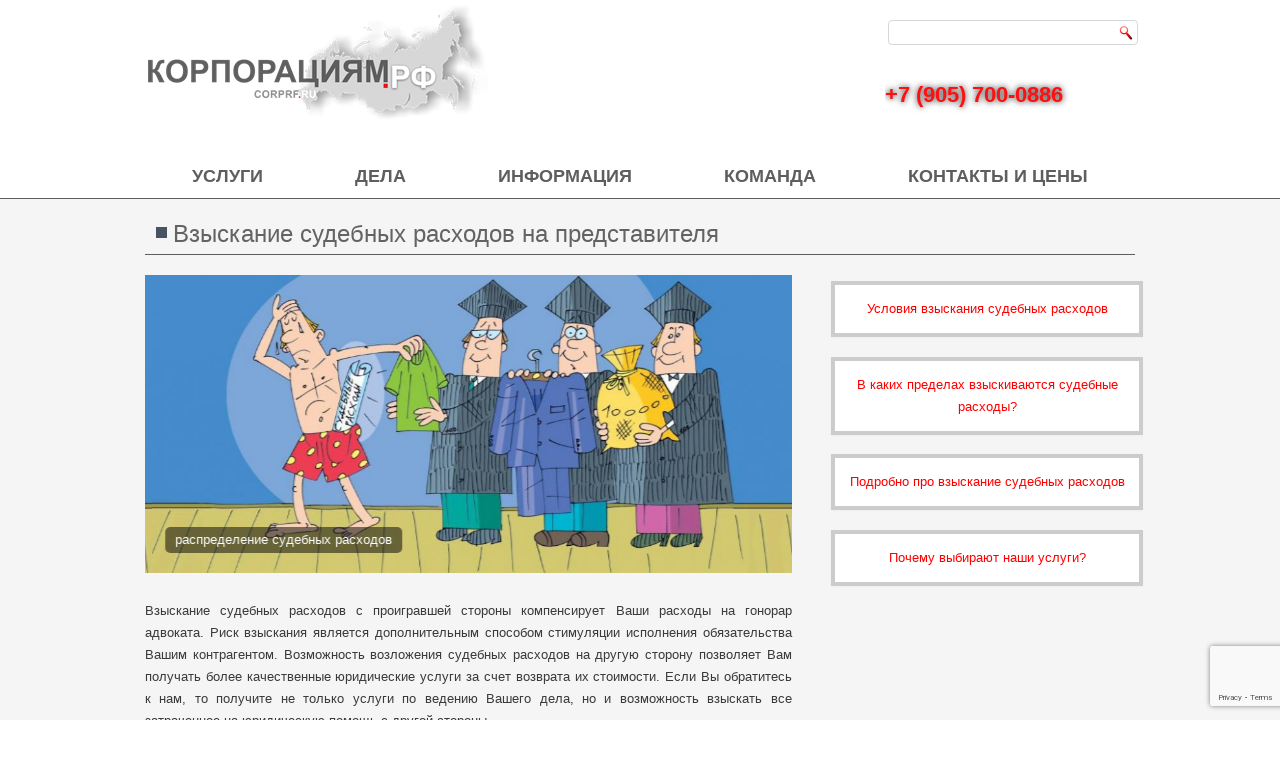

--- FILE ---
content_type: text/html; charset=UTF-8
request_url: http://corprf.ru/corporations/advokat-po-arbitrazhnyim-delam/vzyiskanie-sudebnyih-rashodov/
body_size: 13661
content:
<!DOCTYPE html>
<html lang="ru-RU">
<head>
<meta charset="UTF-8" />
<title>Взыскание судебных расходовcorprf.ru</title>
<!-- Created by Artisteer v4.1.0.60046 -->
<!--[if lt IE 9]><script src="https://html5shiv.googlecode.com/svn/trunk/html5.js"></script><![endif]-->

<link rel="stylesheet" href="http://corprf.ru/wp-content/themes/corprf2/style.css" media="screen" />
<link rel="pingback" href="http://corprf.ru/xmlrpc.php" />
<meta name='robots' content='index, follow, max-image-preview:large, max-snippet:-1, max-video-preview:-1' />

	<!-- This site is optimized with the Yoast SEO plugin v19.6 - https://yoast.com/wordpress/plugins/seo/ -->
	<meta name="description" content="Поскольку мы работаем полностью официально, вероятность взыскание судебных расходов с проигравшей стороны стимулирует ее к добровольному исполнению. corprf" />
	<link rel="canonical" href="https://corprf.ru/corporations/advokat-po-arbitrazhnyim-delam/vzyiskanie-sudebnyih-rashodov/" />
	<meta property="og:locale" content="ru_RU" />
	<meta property="og:type" content="article" />
	<meta property="og:title" content="Взыскание судебных расходов" />
	<meta property="og:description" content="Поскольку мы работаем полностью официально, вероятность взыскание судебных расходов с проигравшей стороны стимулирует ее к добровольному исполнению. corprf" />
	<meta property="og:url" content="https://corprf.ru/corporations/advokat-po-arbitrazhnyim-delam/vzyiskanie-sudebnyih-rashodov/" />
	<meta property="og:site_name" content="corprf.ru" />
	<meta property="article:modified_time" content="2017-07-25T08:16:46+00:00" />
	<meta property="og:image" content="https://corprf.ru/wp-content/uploads/2017/07/raspredelenie-sudebnyih-rashodov.jpg" />
	<meta property="og:image:width" content="1024" />
	<meta property="og:image:height" content="471" />
	<meta property="og:image:type" content="image/jpeg" />
	<meta name="twitter:card" content="summary" />
	<meta name="twitter:label1" content="Примерное время для чтения" />
	<meta name="twitter:data1" content="6 минут" />
	<script type="application/ld+json" class="yoast-schema-graph">{"@context":"https://schema.org","@graph":[{"@type":"WebPage","@id":"https://corprf.ru/corporations/advokat-po-arbitrazhnyim-delam/vzyiskanie-sudebnyih-rashodov/","url":"https://corprf.ru/corporations/advokat-po-arbitrazhnyim-delam/vzyiskanie-sudebnyih-rashodov/","name":"Взыскание судебных расходов","isPartOf":{"@id":"https://corprf.ru/#website"},"primaryImageOfPage":{"@id":"https://corprf.ru/corporations/advokat-po-arbitrazhnyim-delam/vzyiskanie-sudebnyih-rashodov/#primaryimage"},"image":{"@id":"https://corprf.ru/corporations/advokat-po-arbitrazhnyim-delam/vzyiskanie-sudebnyih-rashodov/#primaryimage"},"thumbnailUrl":"https://corprf.ru/wp-content/uploads/2017/07/raspredelenie-sudebnyih-rashodov.jpg","datePublished":"2015-07-30T10:22:37+00:00","dateModified":"2017-07-25T08:16:46+00:00","description":"Поскольку мы работаем полностью официально, вероятность взыскание судебных расходов с проигравшей стороны стимулирует ее к добровольному исполнению. corprf","breadcrumb":{"@id":"https://corprf.ru/corporations/advokat-po-arbitrazhnyim-delam/vzyiskanie-sudebnyih-rashodov/#breadcrumb"},"inLanguage":"ru-RU","potentialAction":[{"@type":"ReadAction","target":["https://corprf.ru/corporations/advokat-po-arbitrazhnyim-delam/vzyiskanie-sudebnyih-rashodov/"]}]},{"@type":"ImageObject","inLanguage":"ru-RU","@id":"https://corprf.ru/corporations/advokat-po-arbitrazhnyim-delam/vzyiskanie-sudebnyih-rashodov/#primaryimage","url":"https://corprf.ru/wp-content/uploads/2017/07/raspredelenie-sudebnyih-rashodov.jpg","contentUrl":"https://corprf.ru/wp-content/uploads/2017/07/raspredelenie-sudebnyih-rashodov.jpg","width":1024,"height":471,"caption":"распределение судебных расходов"},{"@type":"BreadcrumbList","@id":"https://corprf.ru/corporations/advokat-po-arbitrazhnyim-delam/vzyiskanie-sudebnyih-rashodov/#breadcrumb","itemListElement":[{"@type":"ListItem","position":1,"name":"Главное меню","item":"https://corprf.ru/"},{"@type":"ListItem","position":2,"name":"Услуги юридическим лицам","item":"https://corprf.ru/corporations/"},{"@type":"ListItem","position":3,"name":"Адвокат по арбитражным делам","item":"https://corprf.ru/corporations/advokat-po-arbitrazhnyim-delam/"},{"@type":"ListItem","position":4,"name":"Взыскание судебных расходов на представителя"}]},{"@type":"WebSite","@id":"https://corprf.ru/#website","url":"https://corprf.ru/","name":"corprf.ru","description":"юридические услуги, обзоры практики, статьи, примеры документов","publisher":{"@id":"https://corprf.ru/#organization"},"potentialAction":[{"@type":"SearchAction","target":{"@type":"EntryPoint","urlTemplate":"https://corprf.ru/?s={search_term_string}"},"query-input":"required name=search_term_string"}],"inLanguage":"ru-RU"},{"@type":"Organization","@id":"https://corprf.ru/#organization","name":"Корпорациям и акционерам","url":"https://corprf.ru/","sameAs":[],"logo":{"@type":"ImageObject","inLanguage":"ru-RU","@id":"https://corprf.ru/#/schema/logo/image/","url":"https://corprf.ru/wp-content/uploads/2015/09/logo1.jpg","contentUrl":"https://corprf.ru/wp-content/uploads/2015/09/logo1.jpg","width":879,"height":316,"caption":"Корпорациям и акционерам"},"image":{"@id":"https://corprf.ru/#/schema/logo/image/"}}]}</script>
	<!-- / Yoast SEO plugin. -->


<link rel='dns-prefetch' href='//www.google.com' />
<link rel='dns-prefetch' href='//s.w.org' />
<link rel="alternate" type="application/rss+xml" title="corprf.ru &raquo; Лента" href="https://corprf.ru/feed/" />
<link rel="alternate" type="application/rss+xml" title="corprf.ru &raquo; Лента комментариев" href="https://corprf.ru/comments/feed/" />
<script type="text/javascript">
window._wpemojiSettings = {"baseUrl":"https:\/\/s.w.org\/images\/core\/emoji\/14.0.0\/72x72\/","ext":".png","svgUrl":"https:\/\/s.w.org\/images\/core\/emoji\/14.0.0\/svg\/","svgExt":".svg","source":{"concatemoji":"http:\/\/corprf.ru\/wp-includes\/js\/wp-emoji-release.min.js?ver=6.0.11"}};
/*! This file is auto-generated */
!function(e,a,t){var n,r,o,i=a.createElement("canvas"),p=i.getContext&&i.getContext("2d");function s(e,t){var a=String.fromCharCode,e=(p.clearRect(0,0,i.width,i.height),p.fillText(a.apply(this,e),0,0),i.toDataURL());return p.clearRect(0,0,i.width,i.height),p.fillText(a.apply(this,t),0,0),e===i.toDataURL()}function c(e){var t=a.createElement("script");t.src=e,t.defer=t.type="text/javascript",a.getElementsByTagName("head")[0].appendChild(t)}for(o=Array("flag","emoji"),t.supports={everything:!0,everythingExceptFlag:!0},r=0;r<o.length;r++)t.supports[o[r]]=function(e){if(!p||!p.fillText)return!1;switch(p.textBaseline="top",p.font="600 32px Arial",e){case"flag":return s([127987,65039,8205,9895,65039],[127987,65039,8203,9895,65039])?!1:!s([55356,56826,55356,56819],[55356,56826,8203,55356,56819])&&!s([55356,57332,56128,56423,56128,56418,56128,56421,56128,56430,56128,56423,56128,56447],[55356,57332,8203,56128,56423,8203,56128,56418,8203,56128,56421,8203,56128,56430,8203,56128,56423,8203,56128,56447]);case"emoji":return!s([129777,127995,8205,129778,127999],[129777,127995,8203,129778,127999])}return!1}(o[r]),t.supports.everything=t.supports.everything&&t.supports[o[r]],"flag"!==o[r]&&(t.supports.everythingExceptFlag=t.supports.everythingExceptFlag&&t.supports[o[r]]);t.supports.everythingExceptFlag=t.supports.everythingExceptFlag&&!t.supports.flag,t.DOMReady=!1,t.readyCallback=function(){t.DOMReady=!0},t.supports.everything||(n=function(){t.readyCallback()},a.addEventListener?(a.addEventListener("DOMContentLoaded",n,!1),e.addEventListener("load",n,!1)):(e.attachEvent("onload",n),a.attachEvent("onreadystatechange",function(){"complete"===a.readyState&&t.readyCallback()})),(e=t.source||{}).concatemoji?c(e.concatemoji):e.wpemoji&&e.twemoji&&(c(e.twemoji),c(e.wpemoji)))}(window,document,window._wpemojiSettings);
</script>
<style type="text/css">
img.wp-smiley,
img.emoji {
	display: inline !important;
	border: none !important;
	box-shadow: none !important;
	height: 1em !important;
	width: 1em !important;
	margin: 0 0.07em !important;
	vertical-align: -0.1em !important;
	background: none !important;
	padding: 0 !important;
}
</style>
	<link rel='stylesheet' id='wp-block-library-css'  href='http://corprf.ru/wp-includes/css/dist/block-library/style.min.css?ver=6.0.11' type='text/css' media='all' />
<style id='global-styles-inline-css' type='text/css'>
body{--wp--preset--color--black: #000000;--wp--preset--color--cyan-bluish-gray: #abb8c3;--wp--preset--color--white: #ffffff;--wp--preset--color--pale-pink: #f78da7;--wp--preset--color--vivid-red: #cf2e2e;--wp--preset--color--luminous-vivid-orange: #ff6900;--wp--preset--color--luminous-vivid-amber: #fcb900;--wp--preset--color--light-green-cyan: #7bdcb5;--wp--preset--color--vivid-green-cyan: #00d084;--wp--preset--color--pale-cyan-blue: #8ed1fc;--wp--preset--color--vivid-cyan-blue: #0693e3;--wp--preset--color--vivid-purple: #9b51e0;--wp--preset--gradient--vivid-cyan-blue-to-vivid-purple: linear-gradient(135deg,rgba(6,147,227,1) 0%,rgb(155,81,224) 100%);--wp--preset--gradient--light-green-cyan-to-vivid-green-cyan: linear-gradient(135deg,rgb(122,220,180) 0%,rgb(0,208,130) 100%);--wp--preset--gradient--luminous-vivid-amber-to-luminous-vivid-orange: linear-gradient(135deg,rgba(252,185,0,1) 0%,rgba(255,105,0,1) 100%);--wp--preset--gradient--luminous-vivid-orange-to-vivid-red: linear-gradient(135deg,rgba(255,105,0,1) 0%,rgb(207,46,46) 100%);--wp--preset--gradient--very-light-gray-to-cyan-bluish-gray: linear-gradient(135deg,rgb(238,238,238) 0%,rgb(169,184,195) 100%);--wp--preset--gradient--cool-to-warm-spectrum: linear-gradient(135deg,rgb(74,234,220) 0%,rgb(151,120,209) 20%,rgb(207,42,186) 40%,rgb(238,44,130) 60%,rgb(251,105,98) 80%,rgb(254,248,76) 100%);--wp--preset--gradient--blush-light-purple: linear-gradient(135deg,rgb(255,206,236) 0%,rgb(152,150,240) 100%);--wp--preset--gradient--blush-bordeaux: linear-gradient(135deg,rgb(254,205,165) 0%,rgb(254,45,45) 50%,rgb(107,0,62) 100%);--wp--preset--gradient--luminous-dusk: linear-gradient(135deg,rgb(255,203,112) 0%,rgb(199,81,192) 50%,rgb(65,88,208) 100%);--wp--preset--gradient--pale-ocean: linear-gradient(135deg,rgb(255,245,203) 0%,rgb(182,227,212) 50%,rgb(51,167,181) 100%);--wp--preset--gradient--electric-grass: linear-gradient(135deg,rgb(202,248,128) 0%,rgb(113,206,126) 100%);--wp--preset--gradient--midnight: linear-gradient(135deg,rgb(2,3,129) 0%,rgb(40,116,252) 100%);--wp--preset--duotone--dark-grayscale: url('#wp-duotone-dark-grayscale');--wp--preset--duotone--grayscale: url('#wp-duotone-grayscale');--wp--preset--duotone--purple-yellow: url('#wp-duotone-purple-yellow');--wp--preset--duotone--blue-red: url('#wp-duotone-blue-red');--wp--preset--duotone--midnight: url('#wp-duotone-midnight');--wp--preset--duotone--magenta-yellow: url('#wp-duotone-magenta-yellow');--wp--preset--duotone--purple-green: url('#wp-duotone-purple-green');--wp--preset--duotone--blue-orange: url('#wp-duotone-blue-orange');--wp--preset--font-size--small: 13px;--wp--preset--font-size--medium: 20px;--wp--preset--font-size--large: 36px;--wp--preset--font-size--x-large: 42px;}.has-black-color{color: var(--wp--preset--color--black) !important;}.has-cyan-bluish-gray-color{color: var(--wp--preset--color--cyan-bluish-gray) !important;}.has-white-color{color: var(--wp--preset--color--white) !important;}.has-pale-pink-color{color: var(--wp--preset--color--pale-pink) !important;}.has-vivid-red-color{color: var(--wp--preset--color--vivid-red) !important;}.has-luminous-vivid-orange-color{color: var(--wp--preset--color--luminous-vivid-orange) !important;}.has-luminous-vivid-amber-color{color: var(--wp--preset--color--luminous-vivid-amber) !important;}.has-light-green-cyan-color{color: var(--wp--preset--color--light-green-cyan) !important;}.has-vivid-green-cyan-color{color: var(--wp--preset--color--vivid-green-cyan) !important;}.has-pale-cyan-blue-color{color: var(--wp--preset--color--pale-cyan-blue) !important;}.has-vivid-cyan-blue-color{color: var(--wp--preset--color--vivid-cyan-blue) !important;}.has-vivid-purple-color{color: var(--wp--preset--color--vivid-purple) !important;}.has-black-background-color{background-color: var(--wp--preset--color--black) !important;}.has-cyan-bluish-gray-background-color{background-color: var(--wp--preset--color--cyan-bluish-gray) !important;}.has-white-background-color{background-color: var(--wp--preset--color--white) !important;}.has-pale-pink-background-color{background-color: var(--wp--preset--color--pale-pink) !important;}.has-vivid-red-background-color{background-color: var(--wp--preset--color--vivid-red) !important;}.has-luminous-vivid-orange-background-color{background-color: var(--wp--preset--color--luminous-vivid-orange) !important;}.has-luminous-vivid-amber-background-color{background-color: var(--wp--preset--color--luminous-vivid-amber) !important;}.has-light-green-cyan-background-color{background-color: var(--wp--preset--color--light-green-cyan) !important;}.has-vivid-green-cyan-background-color{background-color: var(--wp--preset--color--vivid-green-cyan) !important;}.has-pale-cyan-blue-background-color{background-color: var(--wp--preset--color--pale-cyan-blue) !important;}.has-vivid-cyan-blue-background-color{background-color: var(--wp--preset--color--vivid-cyan-blue) !important;}.has-vivid-purple-background-color{background-color: var(--wp--preset--color--vivid-purple) !important;}.has-black-border-color{border-color: var(--wp--preset--color--black) !important;}.has-cyan-bluish-gray-border-color{border-color: var(--wp--preset--color--cyan-bluish-gray) !important;}.has-white-border-color{border-color: var(--wp--preset--color--white) !important;}.has-pale-pink-border-color{border-color: var(--wp--preset--color--pale-pink) !important;}.has-vivid-red-border-color{border-color: var(--wp--preset--color--vivid-red) !important;}.has-luminous-vivid-orange-border-color{border-color: var(--wp--preset--color--luminous-vivid-orange) !important;}.has-luminous-vivid-amber-border-color{border-color: var(--wp--preset--color--luminous-vivid-amber) !important;}.has-light-green-cyan-border-color{border-color: var(--wp--preset--color--light-green-cyan) !important;}.has-vivid-green-cyan-border-color{border-color: var(--wp--preset--color--vivid-green-cyan) !important;}.has-pale-cyan-blue-border-color{border-color: var(--wp--preset--color--pale-cyan-blue) !important;}.has-vivid-cyan-blue-border-color{border-color: var(--wp--preset--color--vivid-cyan-blue) !important;}.has-vivid-purple-border-color{border-color: var(--wp--preset--color--vivid-purple) !important;}.has-vivid-cyan-blue-to-vivid-purple-gradient-background{background: var(--wp--preset--gradient--vivid-cyan-blue-to-vivid-purple) !important;}.has-light-green-cyan-to-vivid-green-cyan-gradient-background{background: var(--wp--preset--gradient--light-green-cyan-to-vivid-green-cyan) !important;}.has-luminous-vivid-amber-to-luminous-vivid-orange-gradient-background{background: var(--wp--preset--gradient--luminous-vivid-amber-to-luminous-vivid-orange) !important;}.has-luminous-vivid-orange-to-vivid-red-gradient-background{background: var(--wp--preset--gradient--luminous-vivid-orange-to-vivid-red) !important;}.has-very-light-gray-to-cyan-bluish-gray-gradient-background{background: var(--wp--preset--gradient--very-light-gray-to-cyan-bluish-gray) !important;}.has-cool-to-warm-spectrum-gradient-background{background: var(--wp--preset--gradient--cool-to-warm-spectrum) !important;}.has-blush-light-purple-gradient-background{background: var(--wp--preset--gradient--blush-light-purple) !important;}.has-blush-bordeaux-gradient-background{background: var(--wp--preset--gradient--blush-bordeaux) !important;}.has-luminous-dusk-gradient-background{background: var(--wp--preset--gradient--luminous-dusk) !important;}.has-pale-ocean-gradient-background{background: var(--wp--preset--gradient--pale-ocean) !important;}.has-electric-grass-gradient-background{background: var(--wp--preset--gradient--electric-grass) !important;}.has-midnight-gradient-background{background: var(--wp--preset--gradient--midnight) !important;}.has-small-font-size{font-size: var(--wp--preset--font-size--small) !important;}.has-medium-font-size{font-size: var(--wp--preset--font-size--medium) !important;}.has-large-font-size{font-size: var(--wp--preset--font-size--large) !important;}.has-x-large-font-size{font-size: var(--wp--preset--font-size--x-large) !important;}
</style>
<link rel='stylesheet' id='contact-form-7-css'  href='http://corprf.ru/wp-content/plugins/contact-form-7/includes/css/styles.css?ver=5.6.2' type='text/css' media='all' />
<!--[if lte IE 7]>
<link rel='stylesheet' id='style.ie7.css-css'  href='http://corprf.ru/wp-content/themes/corprf2/style.ie7.css?ver=6.0.11' type='text/css' media='screen' />
<![endif]-->
<script type='text/javascript' src='http://corprf.ru/wp-content/themes/corprf2/jquery.js?ver=6.0.11' id='jquery-js'></script>
<script type='text/javascript' src='http://corprf.ru/wp-content/themes/corprf2/jquery-migrate-1.1.1.js?ver=6.0.11' id='jquery_migrate-js'></script>
<script type='text/javascript' src='http://corprf.ru/wp-content/themes/corprf2/script.js?ver=6.0.11' id='script.js-js'></script>
<link rel="https://api.w.org/" href="https://corprf.ru/wp-json/" /><link rel="alternate" type="application/json" href="https://corprf.ru/wp-json/wp/v2/pages/7595" /><link rel="EditURI" type="application/rsd+xml" title="RSD" href="https://corprf.ru/xmlrpc.php?rsd" />
<link rel="wlwmanifest" type="application/wlwmanifest+xml" href="http://corprf.ru/wp-includes/wlwmanifest.xml" /> 
<link rel='shortlink' href='https://corprf.ru/?p=7595' />
<link rel="alternate" type="application/json+oembed" href="https://corprf.ru/wp-json/oembed/1.0/embed?url=https%3A%2F%2Fcorprf.ru%2Fcorporations%2Fadvokat-po-arbitrazhnyim-delam%2Fvzyiskanie-sudebnyih-rashodov%2F" />
<link rel="alternate" type="text/xml+oembed" href="https://corprf.ru/wp-json/oembed/1.0/embed?url=https%3A%2F%2Fcorprf.ru%2Fcorporations%2Fadvokat-po-arbitrazhnyim-delam%2Fvzyiskanie-sudebnyih-rashodov%2F&#038;format=xml" />



<link rel='home' href='' /><style type="text/css">.recentcomments a{display:inline !important;padding:0 !important;margin:0 !important;}</style><script type='text/javascript' src='http://corprf.ru/wp-includes/js/tw-sack.min.js?ver=1.6.1' id='sack-js'></script>
<link rel="icon" href="https://corprf.ru/wp-content/uploads/2015/08/cropped-shapka3-32x32.jpg" sizes="32x32" />
<link rel="icon" href="https://corprf.ru/wp-content/uploads/2015/08/cropped-shapka3-192x192.jpg" sizes="192x192" />
<link rel="apple-touch-icon" href="https://corprf.ru/wp-content/uploads/2015/08/cropped-shapka3-180x180.jpg" />
<meta name="msapplication-TileImage" content="https://corprf.ru/wp-content/uploads/2015/08/cropped-shapka3-270x270.jpg" />
</head>
<body class="page-template-default page page-id-7595 page-child parent-pageid-5051">

<div id="main">

<header class="header clickable">

    <div class="shapes">
        <div class="object1253704772" data-left="1.14%"></div>
<div class="textblock object226685186" data-left="100%">
        <div class="object226685186-text-container">
        <div class="object226685186-text">+7 (905) 700-0886&nbsp;</div>
    </div>
    
</div>
            </div>





<div class="textblock object950566409" data-left="99.73%">
    <form class="search" method="get" name="searchform" action="https://corprf.ru/">
	<input name="s" type="text" value="" />
	<input class="search-button" type="submit" value="" />
</form></div>
                        
                    
</header>

<nav class="nav">
    <div class="nav-inner">
    
<ul class="hmenu">
	<li class="menu-item-10582"><a href="https://corprf.ru/yuridicheskie-uslugi/" title="Услуги">Услуги</a>
	</li>
	<li class="menu-item-10608"><a href="https://corprf.ru/cases/" title="Дела">Дела</a>
	</li>
	<li class="menu-item-10644"><a href="https://corprf.ru/advices/informatsiya/" title="Информация">Информация</a>
	</li>
	<li class="menu-item-5000"><a href="https://corprf.ru/about/" title="Команда">Команда</a>
	</li>
	<li class="menu-item-10616"><a href="https://corprf.ru/kontaktyi/" title="Контакты и цены">Контакты и цены</a>
	</li>
</ul>
 
        </div>
    </nav>
<div class="sheet clearfix">
            <div class="layout-wrapper">
                <div class="content-layout">
                    <div class="content-layout-row">
                        <div class="layout-cell content">
							<article id="post-7595"  class="post article  post-7595 page type-page status-publish has-post-thumbnail hentry">
                                <div class="postmetadataheader"><h1 class="postheader"><span class="postheadericon">Взыскание судебных расходов на представителя</span></h1></div>                                                                <div class="postcontent clearfix"><p style="text-align: justify;"><div class="su-row"><div class="su-column su-column-size-2-3"><div class="su-column-inner su-u-clearfix su-u-trim">
<div id="su_slider_696ac682e9ac8" class="su-slider su-slider-centered su-slider-pages-yes su-slider-responsive-yes" style="width:100%" data-autoplay="6000" data-speed="700" data-mousewheel="false"><div class="su-slider-slides"><div class="su-slider-slide"><a href="http://corprf.ru/corporations/advokat-po-arbitrazhnyim-delam/vzyiskanie-sudebnyih-rashodov/"  title="распределение судебных расходов"><img src="https://corprf.ru/wp-content/uploads/2017/07/raspredelenie-sudebnyih-rashodov-1000x460.jpg" alt="распределение судебных расходов" /><span class="su-slider-slide-title">распределение судебных расходов</span></a></div></div><div class="su-slider-nav"><div class="su-slider-pagination"></div></div></div>
<p style="text-align: justify;">Взыскание судебных расходов с проигравшей стороны компенсирует Ваши расходы на гонорар адвоката. Риск взыскания является дополнительным способом стимуляции исполнения обязательства Вашим контрагентом. Возможность возложения судебных расходов на другую сторону позволяет Вам получать более качественные юридические услуги за счет возврата их стоимости. Если Вы обратитесь к нам, то получите не только услуги по ведению Вашего дела, но и возможность взыскать все затраченное на юридическую помощь с другой стороны.</p>
<p style="text-align: justify;">Разумеется, нельзя взыскать с контрагента любую сумму. Подобное привело бы к неизбежным злоупотреблениям. Поэтому взыскание судебных расходов осуществляется в разумных пределах. Разумность расходов определяется судом путем анализа документально подтвержденных расходов на предмет их соответствия критериям обоснованности, необходимости, соответствия затраченного времени и сопоставимой стоимости. Обращаясь к нам, Вы можете быть уверены в том, что все Ваши затраты документально подтверждены, указанные в отчетах услуги обоснованны и необходимы, а затраченное время соответствует времени, которое потребовалось бы опытному специалисту. Также Вы можете не сомневаться в соответствии стоимости наших услуг стоимости аналогичных услуг других адвокатов и юридических компаний.</p>
<p style="text-align: justify;">Решение по вопросу взыскания судебных расходов может выноситься как одновременно с принятием решения по делу, так и самостоятельно. В первом случае требование заявляется до окончания производства по делу, во втором- в течение 6-ти месяцев после вынесения итогового судебного акта. Несмотря на кажущуюся предпочтительность более раннего взыскания судебных расходов, наиболее рациональным является именно второй способ. Заявление требования о взыскании судебных расходов вместе с основными требованиями ограничивает размер расходов действиями, совершенными в одной инстанции. Предъявление же самостоятельного заявления позволяет включить в смету судебных расходов все совершенные действия, детализируя и дополнительно обосновывая Ваши расходы. Если Вы хотите произвести взыскание судебных расходов наиболее эффективно, то наиболее целесообразно делать это путем предъявления самостоятельного заявления о взыскании (распределении) судебных расходов.</p>
<p style="text-align: justify;">Специалисты &#171;Корпорациям и акционерам&#187; сталкиваются с вопросами взыскания судебных расходов с 1999 года. Наблюдая за изменением принимаемых судами решений в этой части, мы можем отметить явное изменения тенденции взыскания символических сумм на взыскание судебных расходов в размерах, позволяющих говорить об их излишней чрезмерности. В настоящее время институт взыскания судебных расходов становится все более эффективным механизмом возложения расходов на ведение дела в суде на другую сторону.</p>
<p style="text-align: justify;"><strong>Если Вы хотите, чтобы Ваши затраты на адвокатов и юристов взыскивались с проигравшей стороны, обращайтесь к нашим специалистам!</strong></p>
<p style="text-align: justify;">Как правило, взыскание судебных расходов с проигравшей стороны не образует самостоятельной услуги. Взыскание судебных расходов обычно осуществляются нашими сотрудниками в рамках оказания одной из основных услуг:</p>
<p style="text-align: justify;"></div></div>
<p style="text-align: justify;"><div class="su-column su-column-size-1-3"><div class="su-column-inner su-u-clearfix su-u-trim">
<p style="text-align: justify;"><div class="sue-panel sue-panel-clickable" data-url="http://corprf.ru/corporations/advokat-po-arbitrazhnyim-delam/vzyiskanie-sudebnyih-rashodov/usloviya-vzyiskaniya-sudebnyih-rashodov-2/" style="background-color:#ffffff;color:#ff0000;border-radius:0px;-moz-border-radius:0px;-webkit-border-radius:0px;box-shadow:0px 1px 2px #eeeeee;-moz-box-shadow:0px 1px 2px #eeeeee;-webkit-box-shadow:0px 1px 2px #eeeeee;border:4px solid #cccccc"><div class="sue-panel-content sue-content-wrap" style="text-align:center">Условия взыскания судебных расходов</div></div>
<p style="text-align: justify;"><div class="sue-panel sue-panel-clickable" data-url="http://corprf.ru/corporations/advokat-po-arbitrazhnyim-delam/vzyiskanie-sudebnyih-rashodov/predelyi-vzyiskaniya-sudebnyih-rashodov/" style="background-color:#ffffff;color:#ff0000;border-radius:0px;-moz-border-radius:0px;-webkit-border-radius:0px;box-shadow:0px 1px 2px #eeeeee;-moz-box-shadow:0px 1px 2px #eeeeee;-webkit-box-shadow:0px 1px 2px #eeeeee;border:4px solid #cccccc"><div class="sue-panel-content sue-content-wrap" style="text-align:center">В каких пределах взыскиваются судебные расходы?</div></div>
<p style="text-align: justify;"><div class="sue-panel sue-panel-clickable" data-url="http://corprf.ru/6845/" style="background-color:#ffffff;color:#ff0000;border-radius:0px;-moz-border-radius:0px;-webkit-border-radius:0px;box-shadow:0px 1px 2px #eeeeee;-moz-box-shadow:0px 1px 2px #eeeeee;-webkit-box-shadow:0px 1px 2px #eeeeee;border:4px solid #cccccc"><div class="sue-panel-content sue-content-wrap" style="text-align:center">Подробно про взыскание судебных расходов</div></div>
<p style="text-align: justify;"><div class="sue-panel sue-panel-clickable" data-url="http://corprf.ru/corporations/advokat-po-arbitrazhnyim-delam/pochemu-vyibirayut-nashi-uslugi/" style="background-color:#ffffff;color:#ff0000;border-radius:0px;-moz-border-radius:0px;-webkit-border-radius:0px;box-shadow:0px 1px 2px #eeeeee;-moz-box-shadow:0px 1px 2px #eeeeee;-webkit-box-shadow:0px 1px 2px #eeeeee;border:4px solid #cccccc"><div class="sue-panel-content sue-content-wrap" style="text-align:center">Почему выбирают наши услуги?</div></div>
<p style="text-align: justify;"></div></div>
</div>
</div>


</article>
	
			

                        </div>
                        
                    </div>
                </div>
            </div>
    </div>
<footer class="footer">
  <div class="footer-inner"><div class="footer-text">
<p>© 2026 Все права защищены. При использовании материалов обязательна гиперссылка на сайт.</p>
<!-- Yandex.Metrika counter -->
<script type="text/javascript" >
    (function (d, w, c) {
        (w[c] = w[c] || []).push(function() {
            try {
                w.yaCounter22446532 = new Ya.Metrika({
                    id:22446532,
                    clickmap:true,
                    trackLinks:true,
                    accurateTrackBounce:true,
                    webvisor:true
                });
            } catch(e) { }
        });

        var n = d.getElementsByTagName("script")[0],
            s = d.createElement("script"),
            f = function () { n.parentNode.insertBefore(s, n); };
        s.type = "text/javascript";
        s.async = true;
        s.src = "https://mc.yandex.ru/metrika/watch.js";

        if (w.opera == "[object Opera]") {
            d.addEventListener("DOMContentLoaded", f, false);
        } else { f(); }
    })(document, window, "yandex_metrika_callbacks");
</script>
<noscript><div><img src="https://mc.yandex.ru/watch/22446532" style="position:absolute; left:-9999px;" alt="" /></div></noscript>
<!-- /Yandex.Metrika counter -->
<!-- BEGIN JIVOSITE CODE {literal} -->
<script type='text/javascript'>
(function(){ var widget_id = 'KKC5Lq1DVZ';var d=document;var w=window;function l(){var s = document.createElement('script'); s.type = 'text/javascript'; s.async = true;s.src = '//code.jivosite.com/script/widget/'+widget_id; var ss = document.getElementsByTagName('script')[0]; ss.parentNode.insertBefore(s, ss);}if(d.readyState=='complete'){l();}else{if(w.attachEvent){w.attachEvent('onload',l);}else{w.addEventListener('load',l,false);}}})();
</script>
<!-- {/literal} END JIVOSITE CODE --><p class="page-footer">
<span id="footnote-links"> <a href="http://corprf.ru/advices/" target="_blank">Блог</a>.</span>        
    </p>
</div></div>
</footer>

</div>



<div id="wp-footer">
	<link rel='stylesheet' id='su-shortcodes-css'  href='http://corprf.ru/wp-content/plugins/shortcodes-ultimate/includes/css/shortcodes.css?ver=5.12.0' type='text/css' media='all' />
<link rel='stylesheet' id='su-extra-css'  href='http://corprf.ru/wp-content/plugins/shortcodes-ultimate-extra/assets/css/extra.css?ver=1.2.1' type='text/css' media='all' />
<script type='text/javascript' src='http://corprf.ru/wp-includes/js/comment-reply.min.js?ver=6.0.11' id='comment-reply-js'></script>
<script type='text/javascript' src='http://corprf.ru/wp-includes/js/dist/vendor/regenerator-runtime.min.js?ver=0.13.9' id='regenerator-runtime-js'></script>
<script type='text/javascript' src='http://corprf.ru/wp-includes/js/dist/vendor/wp-polyfill.min.js?ver=3.15.0' id='wp-polyfill-js'></script>
<script type='text/javascript' id='contact-form-7-js-extra'>
/* <![CDATA[ */
var wpcf7 = {"api":{"root":"https:\/\/corprf.ru\/wp-json\/","namespace":"contact-form-7\/v1"}};
/* ]]> */
</script>
<script type='text/javascript' src='http://corprf.ru/wp-content/plugins/contact-form-7/includes/js/index.js?ver=5.6.2' id='contact-form-7-js'></script>
<script type='text/javascript' id='qppr_frontend_scripts-js-extra'>
/* <![CDATA[ */
var qpprFrontData = {"linkData":{"https:\/\/corprf.ru\/o-proekte\/":[0,0,""],"https:\/\/corprf.ru\/?p=4460":[0,0,""],"https:\/\/corprf.ru\/%d0%b1%d0%b8%d0%b1%d0%bb%d0%b8%d0%be%d1%82%d0%b5%d0%ba%d0%b0\/":[0,0,""],"https:\/\/corprf.ru\/magisterskie-dissertatsii-kafedryi-pr\/":[0,0,""],"https:\/\/corprf.ru\/sdelka-s-zainteresovannostyu\/":[0,0,""],"https:\/\/corprf.ru\/?p=4268":[0,0,""],"https:\/\/corprf.ru\/?p=4336":[0,0,""],"https:\/\/corprf.ru\/?p=4352":[0,0,""],"https:\/\/corprf.ru\/reestr\/":[0,0,""],"https:\/\/corprf.ru\/cases\/":[0,0,""],"https:\/\/corprf.ru\/corporations\/advokat-po-arbitrazhnyim-delam\/vzyiskanie-neustoyki-s-zastroyshhika-cherez-arbitrazh\/kontaktyi-spetsialistov-po-vzyiskaniyu-neustoyki-po-ddu-cherez-arbitrazh\/":[0,0,""],"https:\/\/corprf.ru\/corporations\/advokat-po-korporativnyim-delam\/likvidiruemaya-organizatsiya-dolzhna\/zakazat-uslugi-po-raspredeleniyu-imushhestva-likvidirovannoy-organizatsii\/":[0,0,""],"https:\/\/corprf.ru\/shareholders\/advokat-po-grazhdanskim-delam\/sostavlenie-dogovorov\/zakazat-uslugu-po-sostavleniyu-ili-analizu-dogovora\/":[0,0,""],"https:\/\/corprf.ru\/corporations\/advokat-po-arbitrazhnyim-delam\/sud-po-dogovoru\/zakazat-uslugu-sud-po-dogovoru-2\/":[0,0,""],"https:\/\/corprf.ru\/corporations\/advokat-po-arbitrazhnyim-delam\/rastorzhenie-dogovora\/priglasit-advokata\/":[0,0,""],"https:\/\/corprf.ru\/shareholders\/advokat-po-grazhdanskim-delam\/vzyiskanie-zadolzhennosti\/zakazat-uslugi-po-vzyiskaniyu-zadolzhennosti\/":[0,0,""],"https:\/\/corprf.ru\/corporations\/advokat-po-arbitrazhnyim-delam\/vzyiskanie-ubyitkov\/uslugi-po-vozmeshheniyu-ubyitkov\/":[0,0,""],"https:\/\/corprf.ru\/shareholders\/advokat-po-grazhdanskim-delam\/zashhita-ot-vzyiskaniya-dolgov\/zakazat-uslugu-zashhita-ot-vzyiskaniya-zadolzhennosti\/":[0,0,""],"https:\/\/corprf.ru\/shareholders\/advokat-po-zhilishnyim-delam\/priznanie-prava-sobstvennosti-2\/zakazat-uslugi-po-priznaniyu-prava-sobstvennosti-na-novostroyku\/":[0,0,""],"https:\/\/corprf.ru\/shareholders\/advokat-po-nasledstvennyim-delam\/oformlenie-nasledstva\/kontaktyi-spetsialistov-po-oformleniyu-nasledstva\/":[0,0,""],"https:\/\/corprf.ru\/corporations\/advokat-po-korporativnyim-delam\/obzhalovanie-resheniya-sobraniya\/zakazat-uslugu-po-osparivaniyu-resheniy-sobraniy\/":[0,0,""],"https:\/\/corprf.ru\/shareholders\/advokat-po-nedvizhimosti\/vklyuchenie-v-reestr-obmanutyih-dolshhikov\/zakazat-uslugi-po-osparivaniyu-otkaza-vo-vklyuchenii-v-reestr\/":[0,0,""],"https:\/\/corprf.ru\/corporations\/advokat-po-arbitrazhnyim-delam\/zakazat-uslugu-advokat-po-arbitrazhnyim-delam-2\/":[0,0,""],"https:\/\/corprf.ru\/shareholders\/advokat-po-zhilishnyim-delam\/vzyiskanie-neustoyki-s-zastroyshhika-po-dolevomu-uchastiyu\/zakazat-uslugi-po-vzyiskaniyu-neustoyki-s-zastroyshhika\/":[0,0,""],"https:\/\/corprf.ru\/corporations\/advokat-po-hozyaystvennyim-delam\/zakazat-uslugu-advokat-po-hozyaystvennyim-delam-2\/":[0,0,""],"https:\/\/corprf.ru\/corporations\/advokat-po-korporativnyim-delam\/zakazat-uslugu-advokat-po-korporativnyim-delam-2\/":[0,0,""],"https:\/\/corprf.ru\/shareholders\/advokat-po-grazhdanskim-delam\/zakazat-uslugu-advokat-po-grazhdanskim-delam\/":[0,0,""],"https:\/\/corprf.ru\/shareholders\/advokat-po-zhilishnyim-delam\/zakazat-uslugi-advokata-po-zhilishhnyim-delam\/":[0,0,""],"https:\/\/corprf.ru\/shareholders\/advokat-po-zhilishnyim-delam\/esli-ne-predostavlyayut-komnatu\/zakazat-uslugi-po-osparivaniyu-deystviy-dgi\/":[0,0,""],"https:\/\/corprf.ru\/shareholders\/advokat-po-grazhdanskim-delam\/zakazat-uslugu-advokat-po-grazhdanskim-sporam\/":[0,0,""],"https:\/\/corprf.ru\/shareholders\/advokat-po-grazhdanskim-delam\/yurist-po-grazhdanskim-delam\/zakazat-uslugu-yurist-po-grazhdanskim-delam\/":[0,0,""],"https:\/\/corprf.ru\/cost\/stoimost-uslug-po-vedeniyu-standartnyih-del-v-sude\/":[0,0,""],"https:\/\/corprf.ru\/cost\/pochasovoy-poryadok-oplatyi\/":[0,0,""],"https:\/\/corprf.ru\/shareholders\/advokat-po-grazhdanskim-delam\/yurist-v-sud\/zakazat-uslugu-yurist-v-sud\/":[0,0,""],"https:\/\/corprf.ru\/vzyskanie-neustojki-za-prosrochku\/":[0,0,""],"https:\/\/corprf.ru\/osobennosti-vzyskaniya-neustojki\/":[0,0,""],"https:\/\/corprf.ru\/sravnenie-uslug-po-vzyskaniyu-s-ustupkoj-trebovaniya\/":[0,0,""]},"siteURL":"http:\/\/corprf.ru","siteURLq":"https:\/\/corprf.ru"};
/* ]]> */
</script>
<script type='text/javascript' src='http://corprf.ru/wp-content/plugins/quick-pagepost-redirect-plugin/js/qppr_frontend_script.min.js?ver=5.2.3' id='qppr_frontend_scripts-js'></script>
<script type='text/javascript' src='https://www.google.com/recaptcha/api.js?render=6LctjYgUAAAAADDlRcrfUtjqNW0hZg163fkXTGgP&#038;ver=3.0' id='google-recaptcha-js'></script>
<script type='text/javascript' id='wpcf7-recaptcha-js-extra'>
/* <![CDATA[ */
var wpcf7_recaptcha = {"sitekey":"6LctjYgUAAAAADDlRcrfUtjqNW0hZg163fkXTGgP","actions":{"homepage":"homepage","contactform":"contactform"}};
/* ]]> */
</script>
<script type='text/javascript' src='http://corprf.ru/wp-content/plugins/contact-form-7/modules/recaptcha/index.js?ver=5.6.2' id='wpcf7-recaptcha-js'></script>
<script type='text/javascript' src='http://corprf.ru/wp-content/plugins/shortcodes-ultimate/vendor/swiper/swiper.js?ver=2.6.1' id='swiper-js'></script>
<script type='text/javascript' id='su-shortcodes-js-extra'>
/* <![CDATA[ */
var SUShortcodesL10n = {"noPreview":"\u042d\u0442\u043e\u0442 \u0448\u043e\u0440\u0442\u043a\u043e\u0434 \u043d\u0435 \u0440\u0430\u0431\u043e\u0442\u0430\u0435\u0442 \u0432 \u0440\u0435\u0436\u0438\u043c\u0435 \u043f\u0440\u0435\u0434\u043f\u0440\u043e\u0441\u043c\u043e\u0442\u0440\u0430. \u041f\u043e\u0436\u0430\u043b\u0443\u0439\u0441\u0442\u0430 \u0432\u0441\u0442\u0430\u0432\u044c\u0442\u0435 \u0448\u043e\u0440\u0442\u043a\u043e\u0434 \u0432 \u0440\u0435\u0434\u0430\u043a\u0442\u043e\u0440 \u0438 \u043f\u043e\u0441\u043c\u043e\u0442\u0440\u0438\u0442\u0435 \u0440\u0435\u0437\u0443\u043b\u044c\u0442\u0430\u0442 \u043d\u0430 \u0441\u0442\u0440\u0430\u043d\u0438\u0446\u0435 \u0437\u0430\u043f\u0438\u0441\u0438.","magnificPopup":{"close":"\u0417\u0430\u043a\u0440\u044b\u0442\u044c (Esc)","loading":"\u0417\u0430\u0433\u0440\u0443\u0437\u043a\u0430...","prev":"\u041d\u0430\u0437\u0430\u0434 (\u041a\u043b\u0430\u0432\u0438\u0448\u0430 \u0412\u043b\u0435\u0432\u043e)","next":"\u0412\u043f\u0435\u0440\u0435\u0434 (\u041a\u043b\u0430\u0432\u0438\u0448\u0430 \u0412\u043f\u0440\u0430\u0432\u043e)","counter":"%curr% \u0438\u0437 %total%","error":"Failed to load content. <a href=\"%url%\" target=\"_blank\"><u>Open link<\/u><\/a>"}};
/* ]]> */
</script>
<script type='text/javascript' src='http://corprf.ru/wp-content/plugins/shortcodes-ultimate/includes/js/shortcodes/index.js?ver=5.12.0' id='su-shortcodes-js'></script>
<script type='text/javascript' src='http://corprf.ru/wp-content/plugins/shortcodes-ultimate-extra/assets/js/extra.js?ver=1.2.1' id='su-extra-js'></script>
	<!-- 398 queries. 0,527 seconds. -->
</div>
</body>
</html>



--- FILE ---
content_type: text/html; charset=utf-8
request_url: https://www.google.com/recaptcha/api2/anchor?ar=1&k=6LctjYgUAAAAADDlRcrfUtjqNW0hZg163fkXTGgP&co=aHR0cDovL2NvcnByZi5ydTo4MA..&hl=en&v=PoyoqOPhxBO7pBk68S4YbpHZ&size=invisible&anchor-ms=20000&execute-ms=30000&cb=z7vbhg5m4ncj
body_size: 48603
content:
<!DOCTYPE HTML><html dir="ltr" lang="en"><head><meta http-equiv="Content-Type" content="text/html; charset=UTF-8">
<meta http-equiv="X-UA-Compatible" content="IE=edge">
<title>reCAPTCHA</title>
<style type="text/css">
/* cyrillic-ext */
@font-face {
  font-family: 'Roboto';
  font-style: normal;
  font-weight: 400;
  font-stretch: 100%;
  src: url(//fonts.gstatic.com/s/roboto/v48/KFO7CnqEu92Fr1ME7kSn66aGLdTylUAMa3GUBHMdazTgWw.woff2) format('woff2');
  unicode-range: U+0460-052F, U+1C80-1C8A, U+20B4, U+2DE0-2DFF, U+A640-A69F, U+FE2E-FE2F;
}
/* cyrillic */
@font-face {
  font-family: 'Roboto';
  font-style: normal;
  font-weight: 400;
  font-stretch: 100%;
  src: url(//fonts.gstatic.com/s/roboto/v48/KFO7CnqEu92Fr1ME7kSn66aGLdTylUAMa3iUBHMdazTgWw.woff2) format('woff2');
  unicode-range: U+0301, U+0400-045F, U+0490-0491, U+04B0-04B1, U+2116;
}
/* greek-ext */
@font-face {
  font-family: 'Roboto';
  font-style: normal;
  font-weight: 400;
  font-stretch: 100%;
  src: url(//fonts.gstatic.com/s/roboto/v48/KFO7CnqEu92Fr1ME7kSn66aGLdTylUAMa3CUBHMdazTgWw.woff2) format('woff2');
  unicode-range: U+1F00-1FFF;
}
/* greek */
@font-face {
  font-family: 'Roboto';
  font-style: normal;
  font-weight: 400;
  font-stretch: 100%;
  src: url(//fonts.gstatic.com/s/roboto/v48/KFO7CnqEu92Fr1ME7kSn66aGLdTylUAMa3-UBHMdazTgWw.woff2) format('woff2');
  unicode-range: U+0370-0377, U+037A-037F, U+0384-038A, U+038C, U+038E-03A1, U+03A3-03FF;
}
/* math */
@font-face {
  font-family: 'Roboto';
  font-style: normal;
  font-weight: 400;
  font-stretch: 100%;
  src: url(//fonts.gstatic.com/s/roboto/v48/KFO7CnqEu92Fr1ME7kSn66aGLdTylUAMawCUBHMdazTgWw.woff2) format('woff2');
  unicode-range: U+0302-0303, U+0305, U+0307-0308, U+0310, U+0312, U+0315, U+031A, U+0326-0327, U+032C, U+032F-0330, U+0332-0333, U+0338, U+033A, U+0346, U+034D, U+0391-03A1, U+03A3-03A9, U+03B1-03C9, U+03D1, U+03D5-03D6, U+03F0-03F1, U+03F4-03F5, U+2016-2017, U+2034-2038, U+203C, U+2040, U+2043, U+2047, U+2050, U+2057, U+205F, U+2070-2071, U+2074-208E, U+2090-209C, U+20D0-20DC, U+20E1, U+20E5-20EF, U+2100-2112, U+2114-2115, U+2117-2121, U+2123-214F, U+2190, U+2192, U+2194-21AE, U+21B0-21E5, U+21F1-21F2, U+21F4-2211, U+2213-2214, U+2216-22FF, U+2308-230B, U+2310, U+2319, U+231C-2321, U+2336-237A, U+237C, U+2395, U+239B-23B7, U+23D0, U+23DC-23E1, U+2474-2475, U+25AF, U+25B3, U+25B7, U+25BD, U+25C1, U+25CA, U+25CC, U+25FB, U+266D-266F, U+27C0-27FF, U+2900-2AFF, U+2B0E-2B11, U+2B30-2B4C, U+2BFE, U+3030, U+FF5B, U+FF5D, U+1D400-1D7FF, U+1EE00-1EEFF;
}
/* symbols */
@font-face {
  font-family: 'Roboto';
  font-style: normal;
  font-weight: 400;
  font-stretch: 100%;
  src: url(//fonts.gstatic.com/s/roboto/v48/KFO7CnqEu92Fr1ME7kSn66aGLdTylUAMaxKUBHMdazTgWw.woff2) format('woff2');
  unicode-range: U+0001-000C, U+000E-001F, U+007F-009F, U+20DD-20E0, U+20E2-20E4, U+2150-218F, U+2190, U+2192, U+2194-2199, U+21AF, U+21E6-21F0, U+21F3, U+2218-2219, U+2299, U+22C4-22C6, U+2300-243F, U+2440-244A, U+2460-24FF, U+25A0-27BF, U+2800-28FF, U+2921-2922, U+2981, U+29BF, U+29EB, U+2B00-2BFF, U+4DC0-4DFF, U+FFF9-FFFB, U+10140-1018E, U+10190-1019C, U+101A0, U+101D0-101FD, U+102E0-102FB, U+10E60-10E7E, U+1D2C0-1D2D3, U+1D2E0-1D37F, U+1F000-1F0FF, U+1F100-1F1AD, U+1F1E6-1F1FF, U+1F30D-1F30F, U+1F315, U+1F31C, U+1F31E, U+1F320-1F32C, U+1F336, U+1F378, U+1F37D, U+1F382, U+1F393-1F39F, U+1F3A7-1F3A8, U+1F3AC-1F3AF, U+1F3C2, U+1F3C4-1F3C6, U+1F3CA-1F3CE, U+1F3D4-1F3E0, U+1F3ED, U+1F3F1-1F3F3, U+1F3F5-1F3F7, U+1F408, U+1F415, U+1F41F, U+1F426, U+1F43F, U+1F441-1F442, U+1F444, U+1F446-1F449, U+1F44C-1F44E, U+1F453, U+1F46A, U+1F47D, U+1F4A3, U+1F4B0, U+1F4B3, U+1F4B9, U+1F4BB, U+1F4BF, U+1F4C8-1F4CB, U+1F4D6, U+1F4DA, U+1F4DF, U+1F4E3-1F4E6, U+1F4EA-1F4ED, U+1F4F7, U+1F4F9-1F4FB, U+1F4FD-1F4FE, U+1F503, U+1F507-1F50B, U+1F50D, U+1F512-1F513, U+1F53E-1F54A, U+1F54F-1F5FA, U+1F610, U+1F650-1F67F, U+1F687, U+1F68D, U+1F691, U+1F694, U+1F698, U+1F6AD, U+1F6B2, U+1F6B9-1F6BA, U+1F6BC, U+1F6C6-1F6CF, U+1F6D3-1F6D7, U+1F6E0-1F6EA, U+1F6F0-1F6F3, U+1F6F7-1F6FC, U+1F700-1F7FF, U+1F800-1F80B, U+1F810-1F847, U+1F850-1F859, U+1F860-1F887, U+1F890-1F8AD, U+1F8B0-1F8BB, U+1F8C0-1F8C1, U+1F900-1F90B, U+1F93B, U+1F946, U+1F984, U+1F996, U+1F9E9, U+1FA00-1FA6F, U+1FA70-1FA7C, U+1FA80-1FA89, U+1FA8F-1FAC6, U+1FACE-1FADC, U+1FADF-1FAE9, U+1FAF0-1FAF8, U+1FB00-1FBFF;
}
/* vietnamese */
@font-face {
  font-family: 'Roboto';
  font-style: normal;
  font-weight: 400;
  font-stretch: 100%;
  src: url(//fonts.gstatic.com/s/roboto/v48/KFO7CnqEu92Fr1ME7kSn66aGLdTylUAMa3OUBHMdazTgWw.woff2) format('woff2');
  unicode-range: U+0102-0103, U+0110-0111, U+0128-0129, U+0168-0169, U+01A0-01A1, U+01AF-01B0, U+0300-0301, U+0303-0304, U+0308-0309, U+0323, U+0329, U+1EA0-1EF9, U+20AB;
}
/* latin-ext */
@font-face {
  font-family: 'Roboto';
  font-style: normal;
  font-weight: 400;
  font-stretch: 100%;
  src: url(//fonts.gstatic.com/s/roboto/v48/KFO7CnqEu92Fr1ME7kSn66aGLdTylUAMa3KUBHMdazTgWw.woff2) format('woff2');
  unicode-range: U+0100-02BA, U+02BD-02C5, U+02C7-02CC, U+02CE-02D7, U+02DD-02FF, U+0304, U+0308, U+0329, U+1D00-1DBF, U+1E00-1E9F, U+1EF2-1EFF, U+2020, U+20A0-20AB, U+20AD-20C0, U+2113, U+2C60-2C7F, U+A720-A7FF;
}
/* latin */
@font-face {
  font-family: 'Roboto';
  font-style: normal;
  font-weight: 400;
  font-stretch: 100%;
  src: url(//fonts.gstatic.com/s/roboto/v48/KFO7CnqEu92Fr1ME7kSn66aGLdTylUAMa3yUBHMdazQ.woff2) format('woff2');
  unicode-range: U+0000-00FF, U+0131, U+0152-0153, U+02BB-02BC, U+02C6, U+02DA, U+02DC, U+0304, U+0308, U+0329, U+2000-206F, U+20AC, U+2122, U+2191, U+2193, U+2212, U+2215, U+FEFF, U+FFFD;
}
/* cyrillic-ext */
@font-face {
  font-family: 'Roboto';
  font-style: normal;
  font-weight: 500;
  font-stretch: 100%;
  src: url(//fonts.gstatic.com/s/roboto/v48/KFO7CnqEu92Fr1ME7kSn66aGLdTylUAMa3GUBHMdazTgWw.woff2) format('woff2');
  unicode-range: U+0460-052F, U+1C80-1C8A, U+20B4, U+2DE0-2DFF, U+A640-A69F, U+FE2E-FE2F;
}
/* cyrillic */
@font-face {
  font-family: 'Roboto';
  font-style: normal;
  font-weight: 500;
  font-stretch: 100%;
  src: url(//fonts.gstatic.com/s/roboto/v48/KFO7CnqEu92Fr1ME7kSn66aGLdTylUAMa3iUBHMdazTgWw.woff2) format('woff2');
  unicode-range: U+0301, U+0400-045F, U+0490-0491, U+04B0-04B1, U+2116;
}
/* greek-ext */
@font-face {
  font-family: 'Roboto';
  font-style: normal;
  font-weight: 500;
  font-stretch: 100%;
  src: url(//fonts.gstatic.com/s/roboto/v48/KFO7CnqEu92Fr1ME7kSn66aGLdTylUAMa3CUBHMdazTgWw.woff2) format('woff2');
  unicode-range: U+1F00-1FFF;
}
/* greek */
@font-face {
  font-family: 'Roboto';
  font-style: normal;
  font-weight: 500;
  font-stretch: 100%;
  src: url(//fonts.gstatic.com/s/roboto/v48/KFO7CnqEu92Fr1ME7kSn66aGLdTylUAMa3-UBHMdazTgWw.woff2) format('woff2');
  unicode-range: U+0370-0377, U+037A-037F, U+0384-038A, U+038C, U+038E-03A1, U+03A3-03FF;
}
/* math */
@font-face {
  font-family: 'Roboto';
  font-style: normal;
  font-weight: 500;
  font-stretch: 100%;
  src: url(//fonts.gstatic.com/s/roboto/v48/KFO7CnqEu92Fr1ME7kSn66aGLdTylUAMawCUBHMdazTgWw.woff2) format('woff2');
  unicode-range: U+0302-0303, U+0305, U+0307-0308, U+0310, U+0312, U+0315, U+031A, U+0326-0327, U+032C, U+032F-0330, U+0332-0333, U+0338, U+033A, U+0346, U+034D, U+0391-03A1, U+03A3-03A9, U+03B1-03C9, U+03D1, U+03D5-03D6, U+03F0-03F1, U+03F4-03F5, U+2016-2017, U+2034-2038, U+203C, U+2040, U+2043, U+2047, U+2050, U+2057, U+205F, U+2070-2071, U+2074-208E, U+2090-209C, U+20D0-20DC, U+20E1, U+20E5-20EF, U+2100-2112, U+2114-2115, U+2117-2121, U+2123-214F, U+2190, U+2192, U+2194-21AE, U+21B0-21E5, U+21F1-21F2, U+21F4-2211, U+2213-2214, U+2216-22FF, U+2308-230B, U+2310, U+2319, U+231C-2321, U+2336-237A, U+237C, U+2395, U+239B-23B7, U+23D0, U+23DC-23E1, U+2474-2475, U+25AF, U+25B3, U+25B7, U+25BD, U+25C1, U+25CA, U+25CC, U+25FB, U+266D-266F, U+27C0-27FF, U+2900-2AFF, U+2B0E-2B11, U+2B30-2B4C, U+2BFE, U+3030, U+FF5B, U+FF5D, U+1D400-1D7FF, U+1EE00-1EEFF;
}
/* symbols */
@font-face {
  font-family: 'Roboto';
  font-style: normal;
  font-weight: 500;
  font-stretch: 100%;
  src: url(//fonts.gstatic.com/s/roboto/v48/KFO7CnqEu92Fr1ME7kSn66aGLdTylUAMaxKUBHMdazTgWw.woff2) format('woff2');
  unicode-range: U+0001-000C, U+000E-001F, U+007F-009F, U+20DD-20E0, U+20E2-20E4, U+2150-218F, U+2190, U+2192, U+2194-2199, U+21AF, U+21E6-21F0, U+21F3, U+2218-2219, U+2299, U+22C4-22C6, U+2300-243F, U+2440-244A, U+2460-24FF, U+25A0-27BF, U+2800-28FF, U+2921-2922, U+2981, U+29BF, U+29EB, U+2B00-2BFF, U+4DC0-4DFF, U+FFF9-FFFB, U+10140-1018E, U+10190-1019C, U+101A0, U+101D0-101FD, U+102E0-102FB, U+10E60-10E7E, U+1D2C0-1D2D3, U+1D2E0-1D37F, U+1F000-1F0FF, U+1F100-1F1AD, U+1F1E6-1F1FF, U+1F30D-1F30F, U+1F315, U+1F31C, U+1F31E, U+1F320-1F32C, U+1F336, U+1F378, U+1F37D, U+1F382, U+1F393-1F39F, U+1F3A7-1F3A8, U+1F3AC-1F3AF, U+1F3C2, U+1F3C4-1F3C6, U+1F3CA-1F3CE, U+1F3D4-1F3E0, U+1F3ED, U+1F3F1-1F3F3, U+1F3F5-1F3F7, U+1F408, U+1F415, U+1F41F, U+1F426, U+1F43F, U+1F441-1F442, U+1F444, U+1F446-1F449, U+1F44C-1F44E, U+1F453, U+1F46A, U+1F47D, U+1F4A3, U+1F4B0, U+1F4B3, U+1F4B9, U+1F4BB, U+1F4BF, U+1F4C8-1F4CB, U+1F4D6, U+1F4DA, U+1F4DF, U+1F4E3-1F4E6, U+1F4EA-1F4ED, U+1F4F7, U+1F4F9-1F4FB, U+1F4FD-1F4FE, U+1F503, U+1F507-1F50B, U+1F50D, U+1F512-1F513, U+1F53E-1F54A, U+1F54F-1F5FA, U+1F610, U+1F650-1F67F, U+1F687, U+1F68D, U+1F691, U+1F694, U+1F698, U+1F6AD, U+1F6B2, U+1F6B9-1F6BA, U+1F6BC, U+1F6C6-1F6CF, U+1F6D3-1F6D7, U+1F6E0-1F6EA, U+1F6F0-1F6F3, U+1F6F7-1F6FC, U+1F700-1F7FF, U+1F800-1F80B, U+1F810-1F847, U+1F850-1F859, U+1F860-1F887, U+1F890-1F8AD, U+1F8B0-1F8BB, U+1F8C0-1F8C1, U+1F900-1F90B, U+1F93B, U+1F946, U+1F984, U+1F996, U+1F9E9, U+1FA00-1FA6F, U+1FA70-1FA7C, U+1FA80-1FA89, U+1FA8F-1FAC6, U+1FACE-1FADC, U+1FADF-1FAE9, U+1FAF0-1FAF8, U+1FB00-1FBFF;
}
/* vietnamese */
@font-face {
  font-family: 'Roboto';
  font-style: normal;
  font-weight: 500;
  font-stretch: 100%;
  src: url(//fonts.gstatic.com/s/roboto/v48/KFO7CnqEu92Fr1ME7kSn66aGLdTylUAMa3OUBHMdazTgWw.woff2) format('woff2');
  unicode-range: U+0102-0103, U+0110-0111, U+0128-0129, U+0168-0169, U+01A0-01A1, U+01AF-01B0, U+0300-0301, U+0303-0304, U+0308-0309, U+0323, U+0329, U+1EA0-1EF9, U+20AB;
}
/* latin-ext */
@font-face {
  font-family: 'Roboto';
  font-style: normal;
  font-weight: 500;
  font-stretch: 100%;
  src: url(//fonts.gstatic.com/s/roboto/v48/KFO7CnqEu92Fr1ME7kSn66aGLdTylUAMa3KUBHMdazTgWw.woff2) format('woff2');
  unicode-range: U+0100-02BA, U+02BD-02C5, U+02C7-02CC, U+02CE-02D7, U+02DD-02FF, U+0304, U+0308, U+0329, U+1D00-1DBF, U+1E00-1E9F, U+1EF2-1EFF, U+2020, U+20A0-20AB, U+20AD-20C0, U+2113, U+2C60-2C7F, U+A720-A7FF;
}
/* latin */
@font-face {
  font-family: 'Roboto';
  font-style: normal;
  font-weight: 500;
  font-stretch: 100%;
  src: url(//fonts.gstatic.com/s/roboto/v48/KFO7CnqEu92Fr1ME7kSn66aGLdTylUAMa3yUBHMdazQ.woff2) format('woff2');
  unicode-range: U+0000-00FF, U+0131, U+0152-0153, U+02BB-02BC, U+02C6, U+02DA, U+02DC, U+0304, U+0308, U+0329, U+2000-206F, U+20AC, U+2122, U+2191, U+2193, U+2212, U+2215, U+FEFF, U+FFFD;
}
/* cyrillic-ext */
@font-face {
  font-family: 'Roboto';
  font-style: normal;
  font-weight: 900;
  font-stretch: 100%;
  src: url(//fonts.gstatic.com/s/roboto/v48/KFO7CnqEu92Fr1ME7kSn66aGLdTylUAMa3GUBHMdazTgWw.woff2) format('woff2');
  unicode-range: U+0460-052F, U+1C80-1C8A, U+20B4, U+2DE0-2DFF, U+A640-A69F, U+FE2E-FE2F;
}
/* cyrillic */
@font-face {
  font-family: 'Roboto';
  font-style: normal;
  font-weight: 900;
  font-stretch: 100%;
  src: url(//fonts.gstatic.com/s/roboto/v48/KFO7CnqEu92Fr1ME7kSn66aGLdTylUAMa3iUBHMdazTgWw.woff2) format('woff2');
  unicode-range: U+0301, U+0400-045F, U+0490-0491, U+04B0-04B1, U+2116;
}
/* greek-ext */
@font-face {
  font-family: 'Roboto';
  font-style: normal;
  font-weight: 900;
  font-stretch: 100%;
  src: url(//fonts.gstatic.com/s/roboto/v48/KFO7CnqEu92Fr1ME7kSn66aGLdTylUAMa3CUBHMdazTgWw.woff2) format('woff2');
  unicode-range: U+1F00-1FFF;
}
/* greek */
@font-face {
  font-family: 'Roboto';
  font-style: normal;
  font-weight: 900;
  font-stretch: 100%;
  src: url(//fonts.gstatic.com/s/roboto/v48/KFO7CnqEu92Fr1ME7kSn66aGLdTylUAMa3-UBHMdazTgWw.woff2) format('woff2');
  unicode-range: U+0370-0377, U+037A-037F, U+0384-038A, U+038C, U+038E-03A1, U+03A3-03FF;
}
/* math */
@font-face {
  font-family: 'Roboto';
  font-style: normal;
  font-weight: 900;
  font-stretch: 100%;
  src: url(//fonts.gstatic.com/s/roboto/v48/KFO7CnqEu92Fr1ME7kSn66aGLdTylUAMawCUBHMdazTgWw.woff2) format('woff2');
  unicode-range: U+0302-0303, U+0305, U+0307-0308, U+0310, U+0312, U+0315, U+031A, U+0326-0327, U+032C, U+032F-0330, U+0332-0333, U+0338, U+033A, U+0346, U+034D, U+0391-03A1, U+03A3-03A9, U+03B1-03C9, U+03D1, U+03D5-03D6, U+03F0-03F1, U+03F4-03F5, U+2016-2017, U+2034-2038, U+203C, U+2040, U+2043, U+2047, U+2050, U+2057, U+205F, U+2070-2071, U+2074-208E, U+2090-209C, U+20D0-20DC, U+20E1, U+20E5-20EF, U+2100-2112, U+2114-2115, U+2117-2121, U+2123-214F, U+2190, U+2192, U+2194-21AE, U+21B0-21E5, U+21F1-21F2, U+21F4-2211, U+2213-2214, U+2216-22FF, U+2308-230B, U+2310, U+2319, U+231C-2321, U+2336-237A, U+237C, U+2395, U+239B-23B7, U+23D0, U+23DC-23E1, U+2474-2475, U+25AF, U+25B3, U+25B7, U+25BD, U+25C1, U+25CA, U+25CC, U+25FB, U+266D-266F, U+27C0-27FF, U+2900-2AFF, U+2B0E-2B11, U+2B30-2B4C, U+2BFE, U+3030, U+FF5B, U+FF5D, U+1D400-1D7FF, U+1EE00-1EEFF;
}
/* symbols */
@font-face {
  font-family: 'Roboto';
  font-style: normal;
  font-weight: 900;
  font-stretch: 100%;
  src: url(//fonts.gstatic.com/s/roboto/v48/KFO7CnqEu92Fr1ME7kSn66aGLdTylUAMaxKUBHMdazTgWw.woff2) format('woff2');
  unicode-range: U+0001-000C, U+000E-001F, U+007F-009F, U+20DD-20E0, U+20E2-20E4, U+2150-218F, U+2190, U+2192, U+2194-2199, U+21AF, U+21E6-21F0, U+21F3, U+2218-2219, U+2299, U+22C4-22C6, U+2300-243F, U+2440-244A, U+2460-24FF, U+25A0-27BF, U+2800-28FF, U+2921-2922, U+2981, U+29BF, U+29EB, U+2B00-2BFF, U+4DC0-4DFF, U+FFF9-FFFB, U+10140-1018E, U+10190-1019C, U+101A0, U+101D0-101FD, U+102E0-102FB, U+10E60-10E7E, U+1D2C0-1D2D3, U+1D2E0-1D37F, U+1F000-1F0FF, U+1F100-1F1AD, U+1F1E6-1F1FF, U+1F30D-1F30F, U+1F315, U+1F31C, U+1F31E, U+1F320-1F32C, U+1F336, U+1F378, U+1F37D, U+1F382, U+1F393-1F39F, U+1F3A7-1F3A8, U+1F3AC-1F3AF, U+1F3C2, U+1F3C4-1F3C6, U+1F3CA-1F3CE, U+1F3D4-1F3E0, U+1F3ED, U+1F3F1-1F3F3, U+1F3F5-1F3F7, U+1F408, U+1F415, U+1F41F, U+1F426, U+1F43F, U+1F441-1F442, U+1F444, U+1F446-1F449, U+1F44C-1F44E, U+1F453, U+1F46A, U+1F47D, U+1F4A3, U+1F4B0, U+1F4B3, U+1F4B9, U+1F4BB, U+1F4BF, U+1F4C8-1F4CB, U+1F4D6, U+1F4DA, U+1F4DF, U+1F4E3-1F4E6, U+1F4EA-1F4ED, U+1F4F7, U+1F4F9-1F4FB, U+1F4FD-1F4FE, U+1F503, U+1F507-1F50B, U+1F50D, U+1F512-1F513, U+1F53E-1F54A, U+1F54F-1F5FA, U+1F610, U+1F650-1F67F, U+1F687, U+1F68D, U+1F691, U+1F694, U+1F698, U+1F6AD, U+1F6B2, U+1F6B9-1F6BA, U+1F6BC, U+1F6C6-1F6CF, U+1F6D3-1F6D7, U+1F6E0-1F6EA, U+1F6F0-1F6F3, U+1F6F7-1F6FC, U+1F700-1F7FF, U+1F800-1F80B, U+1F810-1F847, U+1F850-1F859, U+1F860-1F887, U+1F890-1F8AD, U+1F8B0-1F8BB, U+1F8C0-1F8C1, U+1F900-1F90B, U+1F93B, U+1F946, U+1F984, U+1F996, U+1F9E9, U+1FA00-1FA6F, U+1FA70-1FA7C, U+1FA80-1FA89, U+1FA8F-1FAC6, U+1FACE-1FADC, U+1FADF-1FAE9, U+1FAF0-1FAF8, U+1FB00-1FBFF;
}
/* vietnamese */
@font-face {
  font-family: 'Roboto';
  font-style: normal;
  font-weight: 900;
  font-stretch: 100%;
  src: url(//fonts.gstatic.com/s/roboto/v48/KFO7CnqEu92Fr1ME7kSn66aGLdTylUAMa3OUBHMdazTgWw.woff2) format('woff2');
  unicode-range: U+0102-0103, U+0110-0111, U+0128-0129, U+0168-0169, U+01A0-01A1, U+01AF-01B0, U+0300-0301, U+0303-0304, U+0308-0309, U+0323, U+0329, U+1EA0-1EF9, U+20AB;
}
/* latin-ext */
@font-face {
  font-family: 'Roboto';
  font-style: normal;
  font-weight: 900;
  font-stretch: 100%;
  src: url(//fonts.gstatic.com/s/roboto/v48/KFO7CnqEu92Fr1ME7kSn66aGLdTylUAMa3KUBHMdazTgWw.woff2) format('woff2');
  unicode-range: U+0100-02BA, U+02BD-02C5, U+02C7-02CC, U+02CE-02D7, U+02DD-02FF, U+0304, U+0308, U+0329, U+1D00-1DBF, U+1E00-1E9F, U+1EF2-1EFF, U+2020, U+20A0-20AB, U+20AD-20C0, U+2113, U+2C60-2C7F, U+A720-A7FF;
}
/* latin */
@font-face {
  font-family: 'Roboto';
  font-style: normal;
  font-weight: 900;
  font-stretch: 100%;
  src: url(//fonts.gstatic.com/s/roboto/v48/KFO7CnqEu92Fr1ME7kSn66aGLdTylUAMa3yUBHMdazQ.woff2) format('woff2');
  unicode-range: U+0000-00FF, U+0131, U+0152-0153, U+02BB-02BC, U+02C6, U+02DA, U+02DC, U+0304, U+0308, U+0329, U+2000-206F, U+20AC, U+2122, U+2191, U+2193, U+2212, U+2215, U+FEFF, U+FFFD;
}

</style>
<link rel="stylesheet" type="text/css" href="https://www.gstatic.com/recaptcha/releases/PoyoqOPhxBO7pBk68S4YbpHZ/styles__ltr.css">
<script nonce="-atbg7YEvLc1C2oF-UhKFw" type="text/javascript">window['__recaptcha_api'] = 'https://www.google.com/recaptcha/api2/';</script>
<script type="text/javascript" src="https://www.gstatic.com/recaptcha/releases/PoyoqOPhxBO7pBk68S4YbpHZ/recaptcha__en.js" nonce="-atbg7YEvLc1C2oF-UhKFw">
      
    </script></head>
<body><div id="rc-anchor-alert" class="rc-anchor-alert"></div>
<input type="hidden" id="recaptcha-token" value="[base64]">
<script type="text/javascript" nonce="-atbg7YEvLc1C2oF-UhKFw">
      recaptcha.anchor.Main.init("[\x22ainput\x22,[\x22bgdata\x22,\x22\x22,\[base64]/[base64]/[base64]/[base64]/[base64]/[base64]/[base64]/[base64]/[base64]/[base64]\\u003d\x22,\[base64]\\u003d\\u003d\x22,\x22w6Ziw44Cw6rDsTbCiGsNwokpezDDrcK+HSTDoMKlFDfCr8OEYcK0SRzDlcKEw6HCjXUDM8O0w6/CoR85w6dhwrjDgD4Rw5o8dSNofcOZwrlDw5AEw50rA1Rrw78+wrhoVGgQLcO0w6TDv2Bew4l6VwgcVV/DvMKjw6dUe8OTI8OfMcORGMKWwrHChwQXw4nCkcKsJMKDw6F0MMOjXyJ4EEN0wrR0wrJ8KsO7J3zDtRwFGcOPwq/DmcKpw5g/[base64]/ChUlHcGF9QMOeAVl6VGrDs37Cv8OGwpTClcOWBGXCi0HCgykiXybCtsOMw7low4FBwr5Twr5qYDvCimbDnsOSY8ONKcKAUSApwpLCoGkHw4vCkGrCrsO5ZcO4bTfCjsOBwr7DqsKMw4oBw4PCtsOSwrHClUh/wrhTDWrDg8Krw6DCr8KQRAkYNwMcwqkpUMK3wpNMBsOTwqrDocOfwqzDmMKjw5BJw67DtsOew7RxwrthwrTCkwAyR8K/[base64]/KsO9di/DtMOQLEFzJlMuZcOUMkcJw4xwCcO8w6DCh2piMWLCkRfCvhoAf8K0wqlxa1QZZCXClcK5w786NMKiSMOqexRzw7JIwr3CoxrCvsKUw6PDicKHw5XDoBwBwrrCkF0qwo3DpcK5XMKEw5vCrcKCcGnDvcKdQMKNOsKdw5xMDcOyZmDDhcKYBRrDq8OgwqHDpMOyKcKow6/DmUDClMO/[base64]/[base64]/DsERww5ElTcKjPsOsdMK/wqnCusKIJjHCp2lOwpQbwrUWwoYowptdG8KFw6HCvgwaJsK8LErDi8KiEmPDqUduUnXDsB3DnU7DqsKTwqpawoZuKAfDmDM9wp/CgMKBwrtxa8OwSyjDlAXCmsOHw48WWcOOw6JfB8OjwrjCrMKGw73DksKYwq9rw6IGd8OKw44kwp3ClSJtQsOMwrHDi31awr/CrcKGHidqwrhKwq3CvMK1w4gaIcK2wrwfwqTDrcKON8KfHsOUw6kTHyjCtsOaw59qCQzDhS/[base64]/[base64]/DicOTw4JZLXI5wrZfQ8KoEz/[base64]/[base64]/DnMOTw73CicKINkxiBMO+YMOJwpAFwqE4MGM0PDptw67CjlTCuMK8ZA/DjV3Co008QkLDuzYQJcK3SsOgNG7CnH7DuMO9woV4woANARHCjsKyw40bI17Cv0jDnClhJsOfw5XDgzJvw4jChcOoEAU3w4nCnMOzVALDuUxWw5lwbsORa8KBw7zDqFHDm8Ktwr/CucKdwoRwbMOgwrHCr1MUw4bDicO/VjTCnQoTHz/DgxrDlcOqw41GFxnDs2jDt8OjwpstwoDDliPDjiMBw4vCkiHChsKQEFI/OjHCniDCh8OFwrnCrMOsQHbCrijDssOHS8Kkw6nCuwcIw6E9IcKCYylaScOMw64nwqHDgWlnUsKoLUlNwprCrsO/[base64]/w7nCmGXCh2E0WAwOYxTDusKAwo7ClGM9ZcOtPcOxw6DDoMO/LMOxw5ABA8OBw7MZwphLwqvCgMKXBMKjwr3DkcKxIMOnwo7Dn8Kyw7/DmFDCsQdnw6lWCcK6woTCgsKtZMK+w4vDg8O7JgAUwrDDr8OdJcKCUsKowpIhZ8OmQ8KQw7kEWcKuXjxxw4PCkMOZIDBvK8KHwpLDpTByYTHCmMO/AsOTXl8VQXTDrcO5BiFmaEY/JsKWcn/DusOOfMKfGsOdwp/CmsOiRj7DqGBNw7HDgsOfw6bCjsKeYy7DrxrDv8Kbwps5TCvCi8K0w5rCrcKaU8K2w4sLGFDCkH9pIQXDnMO6PTfDjHLDrgx/[base64]/Dp8Ojw47ChyBtwqjDiQPCnsK7V8K0w7XCsRdBw6dgGMObw7FmXm7Cq3saXsOYwrXCq8OKw6zCq19Hw7k4eDDDgV7DrmzDqcOCexw4w7HDicOcw4PCvMKDwpnCrcO3BTTCjMKnw5vCsF4qwqLCl1nDsMO1Z8K/woXCicKmWxTDtmXCjcOkD8K8wrrCozlaw5LCocKlwr4xI8OQOk7Ct8K9dEZ7w5rCjC5HXcOSwpBZZMKWw5VWwo8nw7UdwqwHKsKhw7/DnMKKwrfDksKANU3DtjjCjU7ChQ1Awq/[base64]/Ckhscw4DCuMOkYw3DjQ7DpMKWw5vDj13ClE8ZCsOLCAHDpUbCmMOsw4oaW8KORwsYZMO4w7TCmQbCpMKHLMOFwrTDqsKnwq4PZB3ClnjDhCYdw4BbwpXDj8K5w5DCpMK+w5DDhBV+WsKHI3sxYmLDlmAqwrnCpkzComrCu8O/wrZGw5wZLsK2XMOABsKMw69jTyrCjMO3w4BFSsOWYTLCjMKMwqXDuMOSdxHClTAcKsKPwrzCmVfCsUPDmQvCrMKYaMOFw41We8OFcj4yCMOlw43DpMK+woZgf2/DusOPwq7CpFrDn0DCk2MCZMO2dcOTwqbCgMOkwqbDiyzDsMKlZcKqUEvDoMKBwohZXVHDrxPDtMKPTg1zw5x1w6ZNw4Niw4XCl8OQI8OFw4PDoMOXfjIrwokPwqIAR8O+Wnd9wpIMwp/ClsOzZhp2MMOUw7fCh8O+wrXDhDopB8OiJcKvQA0RenzCmnglw7LDp8Obw6LCh8KAw6rDnMKvwqcTwqvDrggCw7gsGzJTXcOlw6XDpj3CoCDCpC1Hw4zDkcOJS2TCnDhDV3/CtEPCl2sYwo1uw4rCnsKAwpjDgw7DqcKYw7TDqcKtw5FgasO6A8O9TQ1wLSE3X8OqwpZcwo4gw5k8w5gQwrJXwrYHwq7Di8OYN3IUwp9dPh3DqMKJRMK/w43CgMOhJ8OfD3rDsTfDlMOiZxvCn8K4w6bCrMOtYcOHUcO3OsKDYhvDtsK5exA2w7BWMMOTwrQ/wofDt8OWGRhDwqRiSsKieMKfSSDDk0DDnsKsP8OmV8OaWMKiF3wIw4gxwp5lw4xAYMOTw5HCmEHDhMO1w7/[base64]/CsQDDh8KjL8KoWmwhMiFHXcKxSsOlOMK5ITcsw5fCpSzDrMKSBMOWw4rCp8OAwqdSScKjwoTDoSXCq8KBwrvClAp7w4p/[base64]/CvHjDg8KQwoInw4UIHz0ZHMOhw7PDlTYJwoLCuzJuw6nCogkhw7gNw5Nfw7sCwprCisOQPMO4wrVUfDRDw57Dh2/CqsKwTSh3wrfCuRgbHsKGAg0wBQhpC8OVwprDjMKyeMKKwrXDvR/DojjCnnAew7zCsSbDiyDDpMOeZ1MlwrLCuETDlyTClcKBTjEEXcK4w7ZwEyjCj8KLw6zCmcOJQsORwqJpUB8VECTCnHjDgcO/O8KbWVrCnlQMfMKZwppFw6hdwpzDpsOvwrbCgcKZIMOVYxHCpcO5wpfCqwdGwpIyVMKLw6RSUMOXGnzDmw3CtAcXLcKEKiHDoMOtw6nCuQ/DoHnDuMKJHDJPwpDCjn/[base64]/wo3CrMOMLzLDuFPDtljDnsKmYsKcwpM2w618w6Euw5pawplIw7DDk8KuLsOJwr3Cn8OnesK4EMO4bcKyJcORw7bCpUpIw4guwpUBwqvDrHLCvGHCtVTCm2LDuh3DmT8kYB8/wpLCmkzCgsKxA20vFCXCssKDbH/CthnDtCjCqsKTwpfDn8K5FUjDjzoPwqsHw5hBwppgwqFSQMKPCRtlDknCgcO6w6h4w4AdCMOVwooaw5PDhE7CssKqWcKPw5vCn8KcV8KKwrfCpcOccsO9RMKuw5zDusOvwpwQw5k5w4HDmlUgwo7CrQHDr8Orwp50w4HDgsOqcWzDpsOJHBDDmVnCjsKkOC/[base64]/w7hHNzciw43DhcKTPcOvYcKxwqVzwq/[base64]/dXpGHg1aYGjCtsKtw6Mpw5dmw5bDlMKwa8OdV8KyXUDCm2nCsMOWUA0lIENRw7pnLVPDj8KQc8KcwqrCo3bCicKfwoXDrcKVwpLDkw7CqcKwXn7DrMKvwp3DrMKSw5rDpMO3OC7DhFLDgcORw4fCu8OJRMK0w7TDrUEyDB8dVMOOekphKcKyRMKrEmIowq/CvcOHMcKJBEdjwq/DvEhTwog2B8Ovw5nCvXZyw5AkJcOyw7PCo8KSwo/ChMKJKMObcRx8VzDDlcO1w6cxw49uTH8vw4/DgkXDt8Ovw7/Cr8O0wqbCqcOUwrkqQ8Kdei7CsUfDhsOXw5t5H8KifkfCpnLCmcOaw6jCj8Oefx/CgsOSDi/CnS0RfMOGwoXDm8Kjw6w4J3FdVV3Ci8K9wrsaA8OERHHDsMKoM3HDsMKpwqJgSMOdQMKfU8K4PsOPwpdAwpbDpzk8wqMFw5vDrxhIwoDDqn4HwrTDkCQdGMKOw6tiw7/DkgvChwUTwrHDmcKlw7/DhsKaw6JARmtGZB7Dszh8D8KeZHLDm8KtUChuRsOOwqcaUho9ccOXw63DsRbDpcOGbcOaesO1PMK/w4BafiEocywyMCZBwrvDsWc0Dxt+w4lCw7Y3w6vDuzMEThAKAzjChcKNw6xUXTVaasKRwqbCuyHDn8OGJlTDqzN0GxtrwoLCp1cvwpdmOhTDosOGw4DDsz7CkFrDqAknwrHDusK/w7diw6tkcxfCgcKfw6jCjMO1fcOVXcOCw5tVwos+WQLCkcKBwoPDjHMSeyfDrcOudcK6w5Jtwo3Cn09JPsOcHcKnQkDDnW4kNDzDr0vDq8Osw4YeZMKqasKGw4JmKcKFIcOhwr/CrHnClcKtw7EoZcOzdjQwesOdw6nCpsOEw6TCtnVtw45CwrvCumAZFjJww4nChHzCglAWNAcELidmw7bDiytiDgpnZcKlw6A6w4/CisONY8OrwrFcIsKFEMKULEJzw67CvzTDusK7wrvCv3bDpQ7DkzAKOQcGTTUYa8KbwoNuwq14LB0Mw7vCuDRBw6/CpFNpwooaH0nCjBQUw4bCisKsw75DFlrCuE7DhcK4P8KWwobDuXlhHsK/[base64]/woMxw64HX8ODFcKHw67DksKJSQsow4zCn8Ksw5I0KMO8w5vCgV7CncOIw7tPwpHDqsKaw7DCi8O9w4bCg8K9w6NVwo/[base64]/[base64]/[base64]/Cq8OBTsKETcOJw7pwwo3DksKWw4fDmCJGRcOJw7lcw6TDtwJ3w73Dl2HCkcKVw5tnwqLDuQ7CrAhxw6MpfcOpw4zDkkbDisKfw6nDlcO/w7NOOMKfwqIXLcKXaMKyRsK2wqvDlhZEw6wLQx4LVDsHTW7CgMK7EFvDp8OWdcK0w57DniHDh8OoaxA7JcOpQTkfVsOHLizDhwAFAMKWw5PCrcKVNVjDsHzDjsOywqjCuMKDbsKEw7PCojDCnMKkw5JowoIiEA/[base64]/DucO5ZsOGw4PDhhYQbcOjwr7CuGVyNsOXw4ILw4pPw5/[base64]/DscOiwojDvcOvw5TCv8Kvw5FqasKdDRnCuMO0N8K/[base64]/Pzs3wobDghrCgsKJw6EGw4bDuCvDmAlAYWvDnQrDpWYKb0vDgnbDjcKXwoLCksOWw7sKW8K5acOLw6LCjgPDinLDmQjDmB/Cv3HCrsOyw7g/wqFsw6oubyfCiMOhwpbDuMKhw4DCm3zDhcODw51mExMZwqYPw74bcSPCgsKGw7Y2w4kmFRbDjMKhecKddH52wrUREUbCmsK7wqnDi8OtY3/[base64]/CvjfChsKbWFImwpnDmkx/wqbDt8Kbw7TCv8KvL07CpwrDnA/Dqkx7O8OaMBYKwoTCqcOrDcOwIGU/acKiw4gaw5zDjcOEdcKrVEfDggvCp8KLNsOzI8Ksw5kJw43ClzAkYcKYw6wRwqdywqN3w6d/w7Y5wobDpcOxeXXDvFN4Fy7CjVDClCE1Qzw9wo0vw5vDmcOawq9wbcKxMRRxMMORD8KGWsKmwo9HwpRWYsOSAFp3wpzCusOEwrnDngVMV03CnRt1CsKic3XCswDDqzrCiMKUf8KCw7/CnsOVGcODdFzClsOkwpFXw4hHTcOVwoTDijvCmsOjQCxJw4oxwp7CjRDDkh3ConUnwphSfT/Du8O6woLDhsK7Y8OLwpDCkwrDlz5zTEDCihU3L2p4wprCg8OwMsK/w5Asw5fCg3XCiMOCEgDCm8O3wo/Cu0IjwosfwoPCukXDtsOjwpRXwqwAACLDpAnCkcOAw6Mbw5rCn8K0wqPCisKGEx04woLCmAduPzTCgMKyC8OgBcKswroKd8K6OMKxwpALM2N8HwBOwqHDrH/Co3kBDsKjWW/[base64]/DjcO+WMOkD8OfXls4w63ClcKaQ2YbRsKwwpZrw7jDnyzCtiDDgcKYw5MyYgJQfFYZw5V9w6IAwrUUw4Zebno2MjfCnhkLwqxbwqVVw4jCi8Olw6LDhxDChcKIS2HCggXChsKIwpx9w5QaWT/[base64]/wpjDgcOywoPDq1c/X8OBRT7Di8O5w7YGw4zDusOMDsObOjnDmVLCnjFGwr7CusK7wqUWLFUnYcOmaV3Dr8Kjw77DvCc0U8KXEzrDnFBtw5nCtsKibybDhXh1w7bCsjTDhxltfBXCuy4tA187MMKTwrbDlTnDk8OMRWcDwr9kwpTCo0AHH8KeZCLDkQMgw4PCk3wbR8ONw7/CnxlMaWrCpsKdVT8GfwXCpXdRwqF1w6M3ZQZNw649AcO/c8KhMgsfCFBaw43DpsKwUknDvAAmWCrCv1dTQ8K8J8Kyw6JKQXBGw49aw4HCrXjCgsKgwrZdKn3Dk8KEDH7CnCYtw6ZqHhw2D2B5wq3Dn8OXw5vCnMKUwqDDr3HCgRhsJcOnwrVHYMK9EBDClUtywrPCtsK+wqPDssOww6/Dgg7DihnCs8Oow4ovwoTCvsOOSkBoYcOdw5nDqFXCiiPCrgXCmcKOEypFBB4IW2Vgw7wJw75swqnCnMKBwpZqw5nDthjChWTDqzk3HcKsKx9OW8K/EsK3wqjDgcKZaVFTw7rDo8OJwpVEw6jCtsKjdmTDosKnYwfDpEURwqMXZsO2eURowqYhwpsmwqPDri3CoyR0w4TDi8Oiw4xEesObwo/DgsKiw6HCpF/CixsKSgXDusK7Qxdtw6Z+wq9Bwq7DlwltZcKnanxCVwLDucOWwrbDvmUTwposERsSEAk8w4NCVSMIw5EKwqsfQxYcwr7CmMO+wqnCgMK/wr02DcOAwo7Dh8KRKB7DpAXCicOLHsKUecOLw6rDjcO8ZxpBSlzCmxAOM8OuM8KyTmUBfHYWwrhQwqTCjcKaQSMuHcKxwrPDmcKABsOgwpzDpsOSAB/Du2Z7w4YTHlNpw6V7w7zDuMK4EMK5Vi9za8KAwrA/ZURcBWzDlcOew7kTw4jDiB3DjxMrbHljw5tdwq/DrcKgwrE9wpLDrS3CrsOhLsK/[base64]/CicKNwrY6woFNBsKPUsOSw7jCs8Klw6LDtcKEwpUVw7nDgitLQm4qAcOnw7ktw4jCoXLDog/DmMOdwpfDsSXCpcOFwqh+w4TCgzLDoixIw5wMMMO4aMKTUhTDs8K8wpRPAMKbZ0orKMK9woR1w6zCm1vDocOAw6A4Nno9w5geZUdNw4R/ZMOjBEPDuMKrZULCmcKaCMKLYkbCvC/[base64]/DgcOvYsKPWHTDgcK3ZcKhC8O5w7PDtMO0aUx1Y8Omw6jCmH7CjVwOwrcZccKWwo7CgsOvBC8gdcOUw6fDqmgkX8Kow4HCuFzDs8OHw5N/[base64]/DsMOHw7XDu2APB8OEQVPDngATw5jCkm95w6d4eXzCoBHDmFLCqsONP8OkM8OfQsOYaRsZLiwywpJTP8KAwqHCgkQtwpEkw4/DgsOWSsOKw4UTw5/Dpg7ChhA2JSLDs2HChTNiw7dBw454T2HDhMOWwojCj8KYw6cXw7PDt8O+w6hIwrsgEcO+JcOaNMKmZsOWw5jCpsOEw7/DisKdZm4TNydQwpfDqcKMLVTCk0JDMMOiN8Ofw4XCq8KoNsKMWsKqwrLCo8O0wrnDvcOzPQxxw65pwqY9O8KLWcOiSsKVw41ePsOuMXPCqg7Du8KAwq5XdkbCl2PDoMKQcMKZTMO2D8K7w61RBMOwShIlVnbDjk/DtMK4w4NmOFnDhgJJVwlsUzc1OMOuw6DCk8KtSMOkU2puTUvCiMKwc8KqXcKqwoErYcOpwoFlE8KDwpoWMVhQCC5ZbGIZFcOMHW/DrB3ClRNNw6p5wo/Dl8OTDnBuw4FEO8Oswr/ClcKFwqjCv8KAwqfCjsKoKsOVw7otwqfCsxfDnsKnMsO+Z8OJaBrDsU1Hw5c4VMOkw7LDvnFCw74rUcK/FxPDhMOow4ASwrDCg3JYw4zCkXVFw6rDvxQKwoEbw4duNW3ClsO6fsOhw5cew7fCtMKgw5/CgWvDgsKzYsKqw4bDscKyS8OQwqnCq1jDpsOJIVnDv1sLdMOmwoHCmsKiKwpWw6VAwokdG3oSHMOMwpjCvsKwwrLCtE7CkcOww7x1Em/[base64]/DocKmBRPClnhEwogOTMOzw7jCoX7DksKLwrUJwqHDsTIkwoR9w7LDvU/[base64]/w7DCr8OJeTXCiMORZsOyw5/CrWtAwplpw4jDssK9OwlNwrrDiwMiw6PDmUDCo2oNWFbCg8ORw5LDtWgOw6XDiMKEd1x/[base64]/ChMO0f8O0w4YCw5d2w6Fyw68iGcO8RC01wpBow5nCqMOzF25tw5nCoHEuA8K+woTCgsO2w5gtYkLCr8KrV8OmPT3ClinDkRjDqcK/DnDDogjCrgnDkMKcwo3CjW0IFWgULS0JXMK2YMK6w7jClTjCh2kUwpvCpDp5Y0PCmyLCj8OZwpbCvTVDeMOZw60tw4Fmw7/DhcKawqhGYMO7eAMCwrdYw5bCgsO5cQ4sBipAw55JwqxYwrXCqzXDsMKywosif8KuwqvCnhLCmg3Dt8OQHw3DthpGDjPDgcODQCcnOjzDvsOGChBlT8OOw7ZiMMO/[base64]/Dj8OHwrElw7Qhw4DCuWXCuRZKYUVvwpkzw6PCuk5yXE1tTwNOw7ZpSXQOF8Kdwo/DnivCmC8bS8Ohw4R0w4AnwoPDoMKvwrtWLSzDgMKwDnDCsW4OwopywpHCnsOiX8K/w7d7woLCgF1rI8Oew5/Cok/CkwXDvMK+w6NOwqtMK1F6wo/DgsKWw5nCsjZaw5bDo8KVwodifEp0wqzDgzXCv2dHwrrDkR7DpTpcw4bDoVnCjX0vw6PCvRfDs8OrNMOvdsKlwq/DlDXCkcO9AsOKfl5TwpDDmk7Cn8KGwp/ChcOeZ8OBw5LDuFVbSsOAw4PDhcOcccO5w7bDsMOND8Kyw6pxw4ZmMS0dVsKMOsKLwqsowpgQwqI9bVF/e1HDhALCpsKtw44zwrQowqbDtiJXDGrDlgA/ZsKVDHs6B8KYEcK1w7zDhsO4w7vDmFsTacOJwqrCtMOnOizCtwhWw5/DosOXF8KAPk48w4TDnSEgai0Jw7BywqIDMsOBKMKKBRrDgcKBfmbDusOUAyzDqsOKFHhGIjkqXsKIwp0QP1Zpw45QKgHCh3gONAFofmMdUT/Ds8OEwoXDnsO2VMOZBXDCnhHCiMKkU8Kdw7PDvRYkAxBjw6XDusOfc2vDrMOow5pmYMKZw5w1wrTDtAPCg8OyOTNzOnV6ZcKcH2Miw4zDkBTDsHHDn3PCkMOjwpjDn0gNDichwr/[base64]/woPDmgMswq3DmGsddn1HDsOYXTZ1w6nCr2vDl8KuJMKEw7PCkzoQwq5PUE8BaHrCjcK/w5l0worDr8O7ZFNTQ8OcbyLCqTPDqcKbWB1bDmfDnMKIHyBdRBc3wqUTw5nDnxvDjsO4CMKjYG3Dh8KdajLDi8KZXT88w4zCmXrDhMOGw4LDoMK/wpApw5rDkcOKZSfDk0/DtkQ4woApw5rChGpVw4HCuWHDiCdtw6TDrQsoGsOSw5bCmgTDnTtMwqUDw6/Cu8KMw4RpIn5UB8K4BMKrDsOpwrgcw4HCo8K3wo5eVlw/FcKaWQBWK1YKwrLDrW3CjBlDTx4Yw4rDnAhjw5rDjGxuw4/CgzzCs8OWfMKbCEhIw7/CssKew6PCk8OBw4zCucKwwqzDncKFw4TDi0jDiTE3w41vwrHDlWvDoMO2IXstaTUFw6UTHjJgwpMfC8OHH2V8eyLCjcKfw4vDosKew7tzw6hZwq11YG7DoFTCl8KdeBJjwoJTZcOgVsOcwq0eYsK4w5cew7MnXGU2w6R+wowSJ8KFNzjCnm7CvAlcwr/Dj8KhwpfDmcKFw4zDtBvCuULDmcKbbMK1w4TChcOIN8Onw7fCiypjwqgbE8Ksw4hKwpNgwpHCjMKbC8Kvw7hEwq4DYAHCtsOswpTDvhIOw5TDs8K+C8KSwqInwonDhlzDgsKow7rCjMKQLljDpB3DlMORw4gRwoTDm8K/woJgw5EoDFXDvEPCjgTCncOSDMOywqAHNU3Dm8OZwo9/GzjDgsKiw6TDmBXCvcOCw6nDgsOAK110SsKcKA/CscKaw5kRNsK9wo5KwqxCw4nCtMOZT1/[base64]/CUPDmcKPwofDiMO0wqnDmsKPLyh9w44nHsOvC0HDisKVw6pkw7jClMOlJsOOwonClVgewoLCp8O0w4V8JglgwpHDocK8f1htWjTCjMO3wpTCnDRwbsKBwqHDmMOOwo7Ch8K8bRjDhW7Dn8ONMsONwrs/SxZ5dDnDmhlawrXCjyllTMOBw4/CgcKLU3gUwrQYw5zDoHvCuEE/wr0vH8OuHhlQw7TDtGPDji14dzvCrk1EDsOzHMOawo/ChUIRwqNRXMOZw7DDgcKTXcKrw67DtMKMw51jw70NZ8KtwrvDuMKOFS1nesOyKsOeYMOkwqRGBn8bw41hw6dpcHteNTLDqlxRD8KaT0AGe2MQw55FAMKyw4DCmcOzKRcWw5hCBcKjPMOwwo0nLH3CqGgrVcOsZhfCrsOyS8KQw5V6eMKiw4fCnWE8w7UzwqE/YMKUYD7CusOvRMK6wqPDg8KTw7kUHTzCrX3DtWgYwpg3wqHCjcO9dR7DpsKtMxPDvsOaRcK7QjzCkBo5w6hIwrfCuiEtFsOeDRkvwqsmasKaworDukDClx/DvSDCmMOVwpTDjsKReMO+ckQZw51NZGw7TcOheUbCrsKdKsKRw6U3IgrDixckR2XDv8KCw54hUcOPTCFNw5wcwpkKw7BRw73CjHDCsMKtIRg0QsO2QcObYcKxZE5SwoLDn3kMw5dgZwXCicO7wpU9XEdTw5M6wp/CosO3JsKsLAw0W1PCpsKZbcOVZMObVlEAG2jDjcKKU8Ozw7jCjzfCkFtzfUzDnBc/RWgew6HDkDfDizjDsXnDmMOiwpnDvMO6A8K6DcOzwpV2Z1RfOMK+w7jCpMKobMOzNk5cE8OUwrFpwqvDrURiwrrDr8OIwpAwwrBYw7/[base64]/w7Yxwo7DnkRwQC3Dn3ENw7BfJgpqCMKvw4bDrS8XSnHChVzCosOAE8Kxw7/[base64]/DrSjCpMKHUMOAH8Oow4zDkMOACsOHw6puPcO1C2bCpg4Pw6wZB8K7WMKVKGwZw75XI8KyCTbDq8KyBxbDlMKmM8OjWU7Cr0BuNgzCszrDu1doL8OGf0pnw7/DmRbCl8ODwqsCw5pNwofDnMKQw6gGb2LCvcOtwoLDtUHDssKuY8Klw77DslTCslvCjMO1w7/ComBpGMKnJBbCjj/DtcORw7jClw4kVVfCi2PDnMOdEcK4w4DDlD/DplbDgR4vw7bCi8KzSELDnCd+RTTDn8O7cMKgFSfCp2fCicObVcKYRcORw4rDunMQw6DDkMK1OQ0yw77DhizDtzZzwq1hw7HDoWNrYF7CjC/[base64]/b8O6w4DChUrCqVjCisKhVmUufQjDnV8pa8KPIzMTD8KLNsKEUmc/GiMgWcKUw7gGw70rw67Dk8KKY8OcwoEYwpnDqA9hwqZiVcK3w7sLZmAww7U1SsOhw6FXF8KhwoDDm8OFw5UQwqcJwqV0aWUdBcOUwqUgPcK2wp/DoMObw5teOMO/[base64]/CkMOEwp/Ctlo/wqrDjsOvIzJJwrHDmz/CoSXDu0jDripowrEGw68Dwq5yTmBWRmVGO8OgD8OewokRw6bCtlJoICQhw5nClsKgN8OYQXIOwrrCosKFw7PChcOAw4F7wr/Cj8O9IsOhwrvCicOjaFIjw4TChDPCpT7Co0TCuBPCsn7CtXMYRk4awoxiwofDrk1vwqTCp8OqwrnDrMO7wrsWwr8lA8OCwpNeLVUow7hmIsOuwqRhw50/JXkkwpIGZBDCscOrJRVTwqPDo3PDkcKcwonCvsKMwrHDhcKDEMKtQMKxwpkiNRVnEjvCncK5QsOSXcKHF8Krwr3DtjrCm2HDrHVBYHZdBMK6eCHCskjDqE/[base64]/w7EUEMO5B8OeHjzDssOhKQbCrRfDt8K3ZyDCuwtKwqtZwr/CnMOZZl3Dk8OYwphbw4bCsCjDpWbCp8KjYSclVsKfTsKUwrLDusKtT8O1MBhKAgM8w73CrUrCocOdwrLDscORTsK4FybCvjVbwr7CnsOvwqnDisKuODjCsmQqwozCh8Kew6lsJR/Dg3Fuw7UlwrPDqiU4YsOQbk7CqcKpwqRuKjZ+ccKwwq0Fw47CrMO0wrkhwr/DgCkzw6FHNcO3esOCwr5mw5PDt8KZwq3Cg3FdBwnCvF5oKcO1w7XDvH48KsOhJ8K9wp3CnSF6JRrDhMKdPz3CjRwEN8KGw63DpcKYYWnDrHzCg8KMAcOwD07Cp8OfLcOlwoXDsl5mwqnCoMKATsOKZsKNwo7CojJNZzPDjw/ChyJ3w4Mhw6jCpcKmJsOVf8KAwqMQIkhXw7fCqMKow57CgsOmwqMOahtKJsOjNcO2w6JpLBZbwp4kw5/[base64]/DiT3ChlMNREMufcOAw7lWH8Orw63ChsKuw6omVwtVwr7DpSfCrsKhTHV6AQnCnBTDjUQBak8mw6XCvTYBQMKIV8OudTDCpcOpw57DvTzDp8OcVWDDvsKAwrJMw7w2TDtIaBjCr8OuM8KHe2t5TsOzw4kTwpDDvh/DvFg+wqPCncOxH8OTM13Ckwp2w6kBwqnDuMKCD2bCq2ckAsOlwpbCqcOTR8OgwrTDumnCs08lQcK3MANVXcONL8KEw4lYw5o1wr3DgcO6wqPDhisXw47Cgw9DZMK/w7kjCcKBYlh2bcKVw7zDjcOcwo7CoFbCpMOtwpzDnwHCuA7DiCzCjMKsImTCuDnCjRbCrT9bwoMswq97wr3Dj2ASwqbCo2JSw7bDvTTCqEnChkfDpcKcw4Y9w5/DrMKONhHCoHbCgQZEAljDg8OfwrPCpsOxF8KcwqljwpbDnGMuw5zCvHFkY8KTw6TCu8KlAcOGwq0xwozCjcOiR8KYw63DvD/Cg8OXPHtAODRUwp3CmwvCscOtwqVuw6vCmsKEw6PCusKyw4B1JCEmwpkIwqR1GQQTWsKzClbCuzUKSMKZwoAww7FzwqPCgAjCiMKQFXPDusKpwp9Iw6RzAMOYw6PCkWtyT8KwwpNaKFfCphQyw6fDtSHDlMK/XsKYL8KhF8Ocw5gvwoPCocONNcOQwpXDrMOSZ3wfwrQNwo/DosOnZsOZwrllwrDDu8KSwosJAQDCgcKKYMOCIsOKaX9zw5t1eVlqwqnDhcKPw6J+WsKEOsOPJsKJw7rDulLCuT9nw4DDlsORw4nCtQ/Cg2xHw60oQEDCg3NxYcKYw6APw67Ds8KTPQAMK8KXE8O0wrHCg8KOw6PDv8KrdCTCh8KSQsKZw7TCrSHCnMKAXHlqwptPwoLDp8KpwrxzVsK1NArDpMKzwpfCsgTDpsKRKMOtwqACC0AHHzMoNTgFwrvDl8KxVF9rw7zDuCs8woZiYsO2w5/CjMKqw5jCsWA+ISEDWjJLCkRmw67DliwUX8KuwoElw6vDgjlVUsKQI8OPQMKXwoHCtsOcRUNaSgvDuz4zZsOTAiDCtDgowqXDssOcdsKjwqbDvGrCv8OrwoR0wqhtbcKLw7vDj8Ojw41Vw4zDk8OAwqTDui/CtWXCkG/DncOKwovDrSHDlMOswonDrcOJF0Qlwrdww6YfMsOFbTDClsKTYjrCtcOwITHDhETDjMKtW8OBWHVUwo3CnkZpwqocwrxFwoPCrSLDgMKTC8Kvw4EhFD8XIMOARsKvf23CqnxCw4AZYEtqw7LCq8KmUV/CvU3CgMKfGUXDn8Oyax1BHcKewovCuzREw6jDuMKuw6jCjXtzeMO5ZxA9ciIHw7opalhABsKVw4JLJGVgSGvDrcKiw6nCgcK9w6R/[base64]/Hg8Kd8KVwpTCssKyEcOnw5MVVMOow5w0I3zCj3bCicO3w41IH8Kfw6EVTFx5wrtiPcOeNMK1w6IdScOrKxo1w4zCq8Kow6Ipw5XDncKEW1bCgyrDqksLdMOVw7w1wq3CmWsScHs/[base64]/DqAUyPEgSOcOEM0DCn8OLw5YZF8OBwrouJGAnw4TDs8ONwrHDlMKnEcKtwp8UUMKEwrvCnBXCoMKbCMKew5wIwr7DoxAeQjzCoMKKEGlNEcO/ATUTJzbDvD/Dh8O0w7HDjCY3EzwPNwjCjMOpGsKzaB5twpISAMOfw6hIIMO0A8KqwrpDHl9ZwqDDgsOqaBrDmsK/w6tPw6TDuMK/w6LDkkrDlsOqwrQGHMK4XRjCkcO4w4HDqzZgH8OVw7hxwpfDvzU1w5bCocKLw4/[base64]/CvUjDkcKIwpbCosK8w5MCLADCjTd4w4dvWhxWJcKyUhxlGHnCgjs5Rkt6SX5+BVMKKSTDqhwOB8K2w6FUw4nDo8OwEsOlw6kcw6JPVHjCiMO/wqBCHDzCnzFvwrvDnsKPEMOPwpV0E8KPwqbDv8Oow53Dvj/CmcKfw5lTdhrCnMKWasK6GsKAegFzFEB8IW/DucK9w6vCo03DrMOywqkwe8OJw5UbDcK1YMOuCMORGAnDvT7DpMKcFE3DtMOwFXIYCcK7BggYFsO+L3zDkMOow5JNw6DCpsKNw6Ypw60Mw5LDlyTDpjvCrsK6LcKEMz3CsMOIMV/[base64]/CrHQpwqxSwqYWw7nCvcKBwr7Cp8KCQMKUI2/DtVrDoR01IcKJUsKgEjwRw6nCuQRzVcKpw75owp85wolywpAXw4jDhMOETcKkdMO8SUo6wrZAw6Uuw6XDkXQ9CFbDs1xgH31Aw7hiHDgGwrNTTyvDocKFHSQ7SUwow5/DgR1Qd8KFw6oVw7nCqMO0SVdyw4/DlyItw7g6OF/CmkkzFcOAw5dxw5XCscOOTcOjEyfDoV9Vwp/CicKobHJMw4XCsEgHwpTCkV7Dr8KmwoARe8KcwqBZWsOzHw/DsR14wp5Aw5c+woPCqgzDq8KdJnXDhRTDoSLDqDPDhmpKwrwdcQrCukTCgFwLNMKiw7HDsMOFKzjDolZUwqrDi8OrwotdLlTDmMKgQcKSAMOwwrRBQUzCn8KVQibCuMKTVF1uZsOTw6HDmQ7CkcKuwo7CqXjCi0dcw7HDtMOJfMOFw5rDucKQw5HDpxjCkjYmF8OkO1/Dkn7DnWUdCMK1Liodw5RJEz1WLcOcwq3CncKDecKSw7vDolQWwowpwr/DjDHDg8OYwphKwrHDvg7DoxTDl1pqZcK9fWLCj1PDtA/CksKpw60rw7HDgsKUbwDCs2RswqYfd8K9GBXDh3cFGGLCjsKUAEp8wqp4w516wqkLw5R1Q8KmVMOdw7ETw5s8NsOyesObwr9OwqDDvldawqBIwpDDn8Olw5vCng5uwpDCpMOkEMKDw6XCpcOcw5ExUSsRJcOQQcOPc1BQwqgLUMOswq/DoUw/AynDhMKEwrZNacKfQn7CtsKkEkQpwrlbw4DCk3rCiFUTVTrCrsO7IMOawpsdcgl+GyAzYcKow4UPOMOaO8KmSyRdw43DlMKGwrEZG3zCqRbCoMKsMB5+WcKQTRjChljCgmZ1fAI2w7bCsMKGwpTCnHXDh8OowosKH8KkwrrDi3DCtMKLYsKDwoVFK8K/wp/[base64]/wrXDlU9GWMO5wrApw7dzN8KeR8OYw47DvsK+SyLCsgDCnQPDk8KiMcO3wrpZLXnCnyTCpsKIwrrCjsKSwr/[base64]/DisKnw5rCgsOYw6dUw7rDryvDkS0owrHDsHLDncO2JVxJei7Co0TDu1VRH1FQwp/CkMKvwqvCqcOaNsOEKgIGw6Anw5JUw7zDncKWw71gSsKhV3BmF8K5w65qw5MEYQQpw74aUMOMw4UFwrrDpMKvw4s1w4LDjsOYe8OqAsOoRMKew7/DosO6wphgSDwDXUw4DsK8w6bDp8KiwqzCmMO0w4hIw6lKa041LmjCiigkw7Y8JsKwwoTCvXDDksKSTR/CisKywqrCtMKROcO7w7zDqcOxw5/Cl2LCsEobwq/[base64]/w7HDs1vCqxvCksOaw5DCkMO2djzDrSLDtyxqwrRcw4dHaAElwrXDvMKAAXJ6XsOqw7V/GlYKwqNxMhnCtGRXdsKNw5ITwqVDPMOjcsKWbRwywonCngZRVxo4WcOew6wcbsOMwo/Ck3ccwozDlcObw4JWw4JKwqvCr8KLwrDCnMOpN2/Dt8K2wq9bwqcGwoQiwql5SsOKYMOGw4kGw6o5HhnCnEPCv8KvVMOcdxdCwpRJeMOFcBnCpHYvR8O/d8KVccOSecOcwpjCqcKYw5fCjMO+fcOUc8OTw6/[base64]/[base64]/CmMOUw4DDogsBdcK6C8KIw59TJ8KPwrrDkMKRFcOhUMKEwrvCqWM5w7ZSw6LChMKaKMOhSj3CgMOVwopEw7PDgcOcw6bDu2dEw57DrcOnw4APwqjCmExEwoJ+DcOrwp7DksK/[base64]/Dgy7CvMOtw5vCvnTDicOQLMOBH8K0w5U0fGVdw6BWwqh4ZRTDuXvCp03DknXCmn/CusK4EMKawogbw4/Dqh3DgMOjw6hgwpTDp8OSF2VPDsOBAsKDwpYbwrIzw64hEW3DjRzDsMOiYgbDpcOcaFQMw5U0csOnwrV2wo1+XBVLw7bDnTDCohjDh8OHQcOUE1fChwdICsOZw7rDicOIwrDCnClYeTDCvGnDj8O/w7fDtnjCtjXChMOfTiTDszHDiBrDsWPCkkDCvcObwoMyVsOiZGvCqywqChvDmMKxw6EVw6smY8Oxw5JIwoTChsKDw5QwwrbDicKZw63CtWDDlhoswrnDgwjCvRw+FVpoaX8LwpVCGcO5wrpsw6FowpDDtxbDqG1TERNmw43CrsKJPAkIwq/DvsKLw6DCrsOKBxjCt8KcQm/CuGnDrFTDs8K9w67CoHUpwrsbaU5mHcKJfG3DkVB7RzXDssOPwq/DjMKCID7DgsOKwpcjeMKDwqXCpsOkw6bCusKHd8O/[base64]/DmsKgw4lLc0fDoMO+wqrDohXCt1LDumwOw6LCrMK2DMOHWcK/T37DpMOOQMOKwqDCmzfCljBGw6LCu8KTw4bCgkjDhAnDvcOFFMKYRFdHNcOPw7vDtMK2wqAawp7DisOtfsObw5BuwpEYdALDjMKrw44faCxyw4JxNxjDqTPCpwHCghBaw6EKacKvwrnDjA9Lwq9haXDDqSzDh8KgGBBEw78QaMKOwoM0eMKmw7IIXX3ChlXDvjwiwq/DqMKKw4IOw6AiCCvDvMObw5/DmSsQwo3Ck2XDscOBIGMHw7E\\u003d\x22],null,[\x22conf\x22,null,\x226LctjYgUAAAAADDlRcrfUtjqNW0hZg163fkXTGgP\x22,0,null,null,null,1,[21,125,63,73,95,87,41,43,42,83,102,105,109,121],[1017145,623],0,null,null,null,null,0,null,0,null,700,1,null,0,\[base64]/76lBhnEnQkZnOKMAhmv8xEZ\x22,0,0,null,null,1,null,0,0,null,null,null,0],\x22http://corprf.ru:80\x22,null,[3,1,1],null,null,null,1,3600,[\x22https://www.google.com/intl/en/policies/privacy/\x22,\x22https://www.google.com/intl/en/policies/terms/\x22],\x22Gk4AoSn1TTYySpve7TJ8avCEdYiBf+yvsbshHZomfsU\\u003d\x22,1,0,null,1,1768608916676,0,0,[244],null,[236,110,161,36,87],\x22RC-iECY401jfIiw1g\x22,null,null,null,null,null,\x220dAFcWeA4EJZquwTTOtSdUy84wAj4b7cZuDO7u5pGohzQOdPr5EfPhGgMZpcinjc-Vmt_iwC9rOgH-Rp2XZRScXmXwkkTsscy0xw\x22,1768691716621]");
    </script></body></html>

--- FILE ---
content_type: text/css
request_url: http://corprf.ru/wp-content/themes/corprf2/style.css
body_size: 13096
content:
/*
Theme Name: corprf2
Theme URI: http://corprf.ru
Description: 
Version: 1.0
Author: Мастера Рекламы
Author URI: 
Tags: fixed-width, right-sidebar, two-columns, valid HTML5, widgets
*/

/* Created by Artisteer v4.1.0.60046 */

#main
{
   background: #F5F5F5;
   margin:0 auto;
   font-size: 13px;
   font-family: Arial, 'Arial Unicode MS', Helvetica, Sans-Serif;
   font-weight: normal;
   font-style: normal;
   position: relative;
   width: 100%;
   min-height: 100%;
   left: 0;
   top: 0;
   cursor:default;
   overflow:hidden;
}
table, ul.hmenu
{
   font-size: 13px;
   font-family: Arial, 'Arial Unicode MS', Helvetica, Sans-Serif;
   font-weight: normal;
   font-style: normal;
}

h1, h2, h3, h4, h5, h6, p, a, ul, ol, li
{
   margin: 0;
   padding: 0;
}

/* Reset buttons border. It's important for input and button tags. 
 * border-collapse should be separate for shadow in IE. 
 */
.button
{
   border: 0;
   border-collapse: separate;
   -webkit-background-origin: border !important;
   -moz-background-origin: border !important;
   background-origin: border-box !important;
   background: #A1ADBA;
   -webkit-border-radius:3px;
   -moz-border-radius:3px;
   border-radius:3px;
   border-width: 0;
   padding:0 21px;
   margin:0 auto;
   height:24px;
}

.postcontent,
.postheadericons,
.postfootericons,
.blockcontent,
ul.vmenu a 
{
   text-align: left;
}

.postcontent,
.postcontent li,
.postcontent table,
.postcontent a,
.postcontent a:link,
.postcontent a:visited,
.postcontent a.visited,
.postcontent a:hover,
.postcontent a.hovered
{
   font-family: Arial, 'Arial Unicode MS', Helvetica, Sans-Serif;
   text-align: justify;
   line-height: 175%;
}

.postcontent p
{
   margin: 13px 0;
}

.postcontent h1, .postcontent h1 a, .postcontent h1 a:link, .postcontent h1 a:visited, .postcontent h1 a:hover,
.postcontent h2, .postcontent h2 a, .postcontent h2 a:link, .postcontent h2 a:visited, .postcontent h2 a:hover,
.postcontent h3, .postcontent h3 a, .postcontent h3 a:link, .postcontent h3 a:visited, .postcontent h3 a:hover,
.postcontent h4, .postcontent h4 a, .postcontent h4 a:link, .postcontent h4 a:visited, .postcontent h4 a:hover,
.postcontent h5, .postcontent h5 a, .postcontent h5 a:link, .postcontent h5 a:visited, .postcontent h5 a:hover,
.postcontent h6, .postcontent h6 a, .postcontent h6 a:link, .postcontent h6 a:visited, .postcontent h6 a:hover,
.blockheader .t, .blockheader .t a, .blockheader .t a:link, .blockheader .t a:visited, .blockheader .t a:hover,
.vmenublockheader .t, .vmenublockheader .t a, .vmenublockheader .t a:link, .vmenublockheader .t a:visited, .vmenublockheader .t a:hover,
.headline, .headline a, .headline a:link, .headline a:visited, .headline a:hover,
.slogan, .slogan a, .slogan a:link, .slogan a:visited, .slogan a:hover,
.postheader, .postheader a, .postheader a:link, .postheader a:visited, .postheader a:hover
{
   font-size: 22px;
   font-family: Arial, 'Arial Unicode MS', Helvetica, Sans-Serif;
   font-weight: normal;
   font-style: normal;
   line-height: 120%;
}

.postcontent a, .postcontent a:link
{
   font-family: Arial, 'Arial Unicode MS', Helvetica, Sans-Serif;
   text-decoration: none;
   color: #F50000;
}

.postcontent a:visited, .postcontent a.visited
{
   font-family: Arial, 'Arial Unicode MS', Helvetica, Sans-Serif;
   text-decoration: none;
   color: #F50000;
}

.postcontent  a:hover, .postcontent a.hover
{
   font-family: Arial, 'Arial Unicode MS', Helvetica, Sans-Serif;
   text-decoration: underline;
   color: #5E5E5E;
}

.postcontent h1
{
   color: #687A8D;
   margin: 10px 0 0;
   font-size: 26px;
   font-family: Arial, 'Arial Unicode MS', Helvetica, Sans-Serif;
}

.blockcontent h1
{
   margin: 10px 0 0;
   font-size: 26px;
   font-family: Arial, 'Arial Unicode MS', Helvetica, Sans-Serif;
}

.postcontent h1 a, .postcontent h1 a:link, .postcontent h1 a:hover, .postcontent h1 a:visited, .blockcontent h1 a, .blockcontent h1 a:link, .blockcontent h1 a:hover, .blockcontent h1 a:visited 
{
   font-size: 26px;
   font-family: Arial, 'Arial Unicode MS', Helvetica, Sans-Serif;
}

.postcontent h2
{
   color: #8796A6;
   margin: 10px 0 0;
   font-size: 22px;
   font-family: Arial, 'Arial Unicode MS', Helvetica, Sans-Serif;
}

.blockcontent h2
{
   margin: 10px 0 0;
   font-size: 22px;
   font-family: Arial, 'Arial Unicode MS', Helvetica, Sans-Serif;
}

.postcontent h2 a, .postcontent h2 a:link, .postcontent h2 a:hover, .postcontent h2 a:visited, .blockcontent h2 a, .blockcontent h2 a:link, .blockcontent h2 a:hover, .blockcontent h2 a:visited 
{
   font-size: 22px;
   font-family: Arial, 'Arial Unicode MS', Helvetica, Sans-Serif;
}

.postcontent h3
{
   color: #FF2E2E;
   margin: 10px 0 0;
   font-size: 20px;
   font-family: Arial, 'Arial Unicode MS', Helvetica, Sans-Serif;
}

.blockcontent h3
{
   margin: 10px 0 0;
   font-size: 20px;
   font-family: Arial, 'Arial Unicode MS', Helvetica, Sans-Serif;
}

.postcontent h3 a, .postcontent h3 a:link, .postcontent h3 a:hover, .postcontent h3 a:visited, .blockcontent h3 a, .blockcontent h3 a:link, .blockcontent h3 a:hover, .blockcontent h3 a:visited 
{
   font-size: 20px;
   font-family: Arial, 'Arial Unicode MS', Helvetica, Sans-Serif;
}

.postcontent h4
{
   color: #626464;
   margin: 10px 0 0;
   font-size: 18px;
   font-family: Arial, 'Arial Unicode MS', Helvetica, Sans-Serif;
}

.blockcontent h4
{
   margin: 10px 0 0;
   font-size: 18px;
   font-family: Arial, 'Arial Unicode MS', Helvetica, Sans-Serif;
}

.postcontent h4 a, .postcontent h4 a:link, .postcontent h4 a:hover, .postcontent h4 a:visited, .blockcontent h4 a, .blockcontent h4 a:link, .blockcontent h4 a:hover, .blockcontent h4 a:visited 
{
   font-size: 18px;
   font-family: Arial, 'Arial Unicode MS', Helvetica, Sans-Serif;
}

.postcontent h5
{
   color: #626464;
   margin: 10px 0 0;
   font-size: 15px;
   font-family: Arial, 'Arial Unicode MS', Helvetica, Sans-Serif;
}

.blockcontent h5
{
   margin: 10px 0 0;
   font-size: 15px;
   font-family: Arial, 'Arial Unicode MS', Helvetica, Sans-Serif;
}

.postcontent h5 a, .postcontent h5 a:link, .postcontent h5 a:hover, .postcontent h5 a:visited, .blockcontent h5 a, .blockcontent h5 a:link, .blockcontent h5 a:hover, .blockcontent h5 a:visited 
{
   font-size: 15px;
   font-family: Arial, 'Arial Unicode MS', Helvetica, Sans-Serif;
}

.postcontent h6
{
   color: #ADAEAE;
   margin: 10px 0 0;
   font-size: 13px;
   font-family: Arial, 'Arial Unicode MS', Helvetica, Sans-Serif;
}

.blockcontent h6
{
   margin: 10px 0 0;
   font-size: 13px;
   font-family: Arial, 'Arial Unicode MS', Helvetica, Sans-Serif;
}

.postcontent h6 a, .postcontent h6 a:link, .postcontent h6 a:hover, .postcontent h6 a:visited, .blockcontent h6 a, .blockcontent h6 a:link, .blockcontent h6 a:hover, .blockcontent h6 a:visited 
{
   font-size: 13px;
   font-family: Arial, 'Arial Unicode MS', Helvetica, Sans-Serif;
}

header, footer, article, nav, #hmenu-bg, .sheet, .hmenu a, .vmenu a, .slidenavigator > a, .checkbox:before, .radiobutton:before
{
   -webkit-background-origin: border !important;
   -moz-background-origin: border !important;
   background-origin: border-box !important;
}

header, footer, article, nav, #hmenu-bg, .sheet, .slidenavigator > a, .checkbox:before, .radiobutton:before
{
   display: block;
   -webkit-box-sizing: border-box;
   -moz-box-sizing: border-box;
   box-sizing: border-box;
}

ul
{
   list-style-type: none;
}

ol
{
   list-style-position: inside;
}

html, body
{
   height: 100%;
}

body
{
   padding: 0;
   margin:0;
   min-width: 1000px;
   color: #3A3B3B;
}

.header:before, #header-bg:before, .layout-cell:before, .layout-wrapper:before, .footer:before, .nav:before, #hmenu-bg:before, .sheet:before
{
   width: 100%;
   content: " ";
   display: table;
}
.header:after, #header-bg:after, .layout-cell:after, .layout-wrapper:after, .footer:after, .nav:after, #hmenu-bg:after, .sheet:after,
.cleared, .clearfix:after {
   clear: both;
   font: 0/0 serif;
   display: block;
   content: " ";
}

form
{
   padding: 0 !important;
   margin: 0 !important;
}

table.position
{
   position: relative;
   width: 100%;
   table-layout: fixed;
}

li h1, .postcontent li h1, .blockcontent li h1 
{
   margin:1px;
} 
li h2, .postcontent li h2, .blockcontent li h2 
{
   margin:1px;
} 
li h3, .postcontent li h3, .blockcontent li h3 
{
   margin:1px;
} 
li h4, .postcontent li h4, .blockcontent li h4 
{
   margin:1px;
} 
li h5, .postcontent li h5, .blockcontent li h5 
{
   margin:1px;
} 
li h6, .postcontent li h6, .blockcontent li h6 
{
   margin:1px;
} 
li p, .postcontent li p, .blockcontent li p 
{
   margin:1px;
}


.shapes
{
   position: absolute;
   top: 0;
   right: 0;
   bottom: 0;
   left: 0;
   overflow: hidden;
   z-index: 0;
}

.slider-inner {
   position: relative;
   overflow: hidden;
   width: 100%;
   height: 100%;
}

.slidenavigator > a {
   display: inline-block;
   vertical-align: middle;
   outline-style: none;
   font-size: 1px;
}

.slidenavigator > a:last-child {
   margin-right: 0 !important;
}

.object1253704772
{
    display: block;
    left: 1.14%;
    margin-left: -3px;
    position: absolute;
    top: 3px;
    width: 341px;
    height: 118px;
    background-image: url('images/object1253704772.png');
    background-position: 0 0;
    background-repeat: no-repeat;
    z-index: 1;
}
.object226685186 h1, 
.object226685186 h2, 
.object226685186 h3, 
.object226685186 h4, 
.object226685186 h5, 
.object226685186 h6, 
.object226685186 p, 
.object226685186 a, 
.object226685186 ul, 
.object226685186 ol, 
.object226685186 li
{
  line-height: 100%;
}

.object226685186
{  
  position: absolute;
  top: 70px;
  left: 100%;
  margin-left: -255px !important;
  -webkit-transform: rotate(0deg);
  -moz-transform: rotate(0deg);
  -o-transform: rotate(0deg);
  -ms-transform: rotate(0deg);
  transform: rotate(0deg);
    overflow: hidden;
      background-image: url('images/object226685186.png');
  background-position: 0px 0px;
  background-repeat: no-repeat;
    z-index: 2;
  width: 273px;
  height: 51px;
}

.object226685186-text-container 
{
    display: table;
}
.object226685186-text
{
  line-height: 100%%;
  display: table-cell;
  outline-style: none;
  padding: 0px 0px !important;
  height: 51px;
  width: 273px;  
word-wrap: break-word;
}

.object226685186-text,
.object226685186-text a.rss-tag-icon,
.object226685186-text a.facebook-tag-icon,
.object226685186-text a.twitter-tag-icon
{
font-size: 22px;
font-family: Verdana, Geneva, Arial, Helvetica, Sans-Serif;
font-weight: bold;
font-style: normal;
text-align: left;
vertical-align: middle;
text-shadow: 0px 0px 6px rgba(23, 23, 23, 0.98);
  color: #FF0F0F !important;
}

.textblock ul > li
{
    background-position-y: 4px !important;
}
.object950566409 h1, 
.object950566409 h2, 
.object950566409 h3, 
.object950566409 h4, 
.object950566409 h5, 
.object950566409 h6, 
.object950566409 p, 
.object950566409 a, 
.object950566409 ul, 
.object950566409 ol, 
.object950566409 li
{
  line-height: 26px;
}

.object950566409
{  
  position: absolute;
  top: 20px;
  left: 99.73%;
  margin-left: -249px !important;
  -webkit-transform: rotate(0deg);
  -moz-transform: rotate(0deg);
  -o-transform: rotate(0deg);
  -ms-transform: rotate(0deg);
  transform: rotate(0deg);
      background-image: url('images/object950566409.png');
  background-position: 0px 0px;
  background-repeat: no-repeat;
    z-index: 101;
  width: 250px;
  height: 26px;
}







.header
{
   margin:0 auto;
   position:relative;
   height: 150px;
   background-image: url('images/header.jpg');
   background-position: center top;
   background-repeat: no-repeat;
}

.responsive .header 
{
   background-image: url('images/header.jpg');
   background-position: center center;
}

.header-inner{
   position: relative;
   width: 1000px;
   z-index: auto !important;
   margin: 0 auto;
}

.header>.widget 
{
   position:absolute;
   z-index:101;
}

.nav
{
   background: #FFFFFF;
   border-bottom:1px solid #5E5E5E;
   padding:3px 3px 0;
   margin:0 auto;
   position: relative;
   z-index: 499;
}

ul.hmenu a, ul.hmenu a:link, ul.hmenu a:visited, ul.hmenu a:hover 
{
   outline: none;
   position: relative;
   z-index: 11;
}

ul.hmenu, ul.hmenu ul
{
   display: block;
   margin: 0;
   padding: 0;
   border: 0;
   list-style-type: none;
}

ul.hmenu li
{
   position: relative;
   z-index: 5;
   display: block;
   float: left;
   background: none;
   margin: 0;
   padding: 0;
   border: 0;
}

ul.hmenu li:hover
{
   z-index: 10000;
   white-space: normal;
}

ul.hmenu:after, ul.hmenu ul:after
{
   content: ".";
   height: 0;
   display: block;
   visibility: hidden;
   overflow: hidden;
   clear: both;
}

ul.hmenu, ul.hmenu ul 
{
   min-height: 0;
}

ul.hmenu 
{
   display: inline-block;
   vertical-align: bottom;
   padding-left: 3px;
   padding-right: 3px;
}

.nav-inner:before 
{
   content:' ';
}

.nav-inner{
   text-align: center;
   margin:0 auto;
}

.desktop  .nav-inner{
   width: 1000px;
   padding-left: 3px;
   padding-right: 3px;
}

.desktop .nav
{
   padding-left: 0;
   padding-right: 0;
}

.hmenu-extra1
{
   position: relative;
   display: block;
   float: left;
   width: auto;
   height: auto;
   background-position: center;
}

.hmenu-extra2
{
   position: relative;
   display: block;
   float: right;
   width: auto;
   height: auto;
   background-position: center;
}

.menuitemcontainer
{
   margin:0 auto;
}
ul.hmenu>li {
   margin-left: 10px;
}
ul.hmenu>li:first-child {
   margin-left: 5px;
}
ul.hmenu>li:last-child, ul.hmenu>li.last-child {
   margin-right: 5px;
}

ul.hmenu>li>a
{
   border:1px solid transparent;
   border-bottom:none;
   padding:0 40px;
   margin:0 auto;
   position: relative;
   display: block;
   height: 44px;
   cursor: pointer;
   text-decoration: none;
   color: #5E5E5E;
   line-height: 44px;
   text-align: center;
}

.hmenu>li>a, 
.hmenu>li>a:link, 
.hmenu>li>a:visited, 
.hmenu>li>a.active, 
.hmenu>li>a:hover
{
   font-size: 18px;
   font-family: Arial, 'Arial Unicode MS', Helvetica, Sans-Serif;
   font-weight: bold;
   font-style: normal;
   text-decoration: none;
   text-transform: uppercase;
   text-align: left;
}

ul.hmenu>li>a.active
{
   background: #F5F5F5;
   border:1px solid #5E5E5E;
   border-bottom:none;
   padding:0 40px;
   margin:0 auto;
   color: #F50000;
   padding-bottom: 1px;
   margin-bottom: -1px;
   text-decoration: none;
}

ul.hmenu>li>a:visited, 
ul.hmenu>li>a:hover, 
ul.hmenu>li:hover>a {
   text-decoration: none;
}

ul.hmenu>li>a:hover, .desktop ul.hmenu>li:hover>a
{
   background: #FF1A1A;
   border:1px solid rgba(219, 0, 0, 0.5);
   border-bottom:none;
   padding:0 40px;
   margin:0 auto;
}
ul.hmenu>li>a:hover, 
.desktop ul.hmenu>li:hover>a {
   color: #FFF0F0;
   text-decoration: none;
}
ul.hmenu>li>a.active:hover {
   padding-bottom: 0;
   margin-bottom: 0;
}

ul.hmenu li li a
{
   background: #B9C2CB;
   background: transparent;
   padding:0 22px;
   margin:0 auto;
}
ul.hmenu li li 
{
   float: none;
   width: auto;
   margin-top: 2px;
   margin-bottom: 2px;
}

.desktop ul.hmenu li li ul>li:first-child 
{
   margin-top: 0;
}

ul.hmenu li li ul>li:last-child 
{
   margin-bottom: 0;
}

.hmenu ul a
{
   display: block;
   white-space: nowrap;
   height: 24px;
   min-width: 7em;
   border: 0 solid transparent;
   text-align: left;
   line-height: 24px;
   color: #6A7D90;
   font-size: 13px;
   font-family: Arial, 'Arial Unicode MS', Helvetica, Sans-Serif;
   text-decoration: none;
   margin:0;
}

.hmenu ul a:link, 
.hmenu ul a:visited, 
.hmenu ul a.active, 
.hmenu ul a:hover
{
   text-align: left;
   line-height: 24px;
   color: #6A7D90;
   font-size: 13px;
   font-family: Arial, 'Arial Unicode MS', Helvetica, Sans-Serif;
   text-decoration: none;
   margin:0;
}

ul.hmenu ul li a:hover, .desktop ul.hmenu ul li:hover>a
{
   background: #FFFFFF;
   background: rgba(255, 255, 255, 0.7);
   margin:0 auto;
}
.hmenu ul a:hover
{
   text-decoration: none;
   color: #F50000;
}

.desktop .hmenu ul li:hover>a
{
   color: #F50000;
}

ul.hmenu ul:before
{
   background: #F2F2F2;
   -webkit-box-shadow:0 0 7px 4px rgba(0, 0, 0, 0.1);
   -moz-box-shadow:0 0 7px 4px rgba(0, 0, 0, 0.1);
   box-shadow:0 0 7px 4px rgba(0, 0, 0, 0.1);
   margin:0 auto;
   display: block;
   position: absolute;
   content: ' ';
   z-index: 1;
}
.desktop ul.hmenu li:hover>ul {
   visibility: visible;
   top: 100%;
}
.desktop ul.hmenu li li:hover>ul {
   top: 0;
   left: 100%;
}

ul.hmenu ul
{
   visibility: hidden;
   position: absolute;
   z-index: 10;
   left: 0;
   top: 0;
   background-image: url('images/spacer.gif');
}

.desktop ul.hmenu>li>ul
{
   padding: 15px 34px 34px 34px;
   margin: -10px 0 0 -30px;
}

.desktop ul.hmenu ul ul
{
   padding: 34px 34px 34px 14px;
   margin: -34px 0 0 -6px;
}

.desktop ul.hmenu ul.hmenu-left-to-right 
{
   right: auto;
   left: 0;
   margin: -10px 0 0 -30px;
}

.desktop ul.hmenu ul.hmenu-right-to-left 
{
   left: auto;
   right: 0;
   margin: -10px -30px 0 0;
}

.desktop ul.hmenu li li:hover>ul.hmenu-left-to-right {
   right: auto;
   left: 100%;
}
.desktop ul.hmenu li li:hover>ul.hmenu-right-to-left {
   left: auto;
   right: 100%;
}

.desktop ul.hmenu ul ul.hmenu-left-to-right
{
   right: auto;
   left: 0;
   padding: 34px 34px 34px 14px;
   margin: -34px 0 0 -6px;
}

.desktop ul.hmenu ul ul.hmenu-right-to-left
{
   left: auto;
   right: 0;
   padding: 34px 14px 34px 34px;
   margin: -34px -6px 0 0;
}

.desktop ul.hmenu li ul>li:first-child {
   margin-top: 0;
}
.desktop ul.hmenu li ul>li:last-child {
   margin-bottom: 0;
}

.desktop ul.hmenu ul ul:before
{
   border-radius: 0;
   top: 30px;
   bottom: 30px;
   right: 30px;
   left: 10px;
}

.desktop ul.hmenu>li>ul:before
{
   top: 11px;
   right: 30px;
   bottom: 30px;
   left: 30px;
}

.desktop ul.hmenu>li>ul.hmenu-left-to-right:before {
   right: 30px;
   left: 30px;
}
.desktop ul.hmenu>li>ul.hmenu-right-to-left:before {
   right: 30px;
   left: 30px;
}
.desktop ul.hmenu ul ul.hmenu-left-to-right:before {
   right: 30px;
   left: 10px;
}
.desktop ul.hmenu ul ul.hmenu-right-to-left:before {
   right: 10px;
   left: 30px;
}

.desktop ul.hmenu>li.ext>a
{
   white-space: nowrap;
}

.desktop ul.hmenu>li.ext>a:hover,
.desktop ul.hmenu>li.ext:hover>a,
.desktop ul.hmenu>li.ext:hover>a.active  
{
   background: none;
   /* default padding + border size */
  padding: 8px 48px 0 48px;
   /* margin for shadow */
  margin: -7px -7px 0 -7px;
   overflow: hidden;
   position: relative;
   border: none;
   border-radius: 0;
   box-shadow: none;
   color: #F50000;
}

.desktop ul.hmenu>li.ext>a:hover:before,
.desktop ul.hmenu>li.ext:hover>a:before,
.desktop ul.hmenu>li.ext:hover>a.active:before  
{
   position: absolute;
   content: ' ';
   /* top, right, left - for shadow */
  top: 7px;
   right: 7px;
   left: 7px;
   /* border + shadow */
  bottom: -7px;
   background-color: #F2F2F2;
   border: 0 solid transparent;
   border-top-left-radius: 0;
   border-top-right-radius: 0;
   box-shadow: 0 0 7px rgba(0, 0, 0, 0.8);
   z-index: -1;
}

.desktop ul.hmenu>li.ext:hover>ul 
{
   top: 46px;
   padding-top: 4px;
   /* menu bar padding */
  margin-top: 0;
}

.desktop ul.hmenu>li.ext:hover>ul:before 
{
   /* border + shadow */
  top: -7px;
   clip: rect(11px, auto, auto, auto);
   border-top-left-radius: 0;
   border-top-right-radius: 0;
   box-shadow: 0 0 7px rgba(0, 0, 0, 0.8);
}

ul.hmenu>li.ext>.ext-r,
ul.hmenu>li.ext>.ext-l,
ul.hmenu>li.ext>.ext-m,
ul.hmenu>li.ext>.ext-off
{
   display: none;
   z-index: 12;
   -webkit-box-sizing: border-box;
   -moz-box-sizing: border-box;
   box-sizing: border-box;
}

.desktop ul.hmenu>li.ext>ul 
{
   z-index: 13;
}

.desktop ul.hmenu>li.ext.ext-r:hover>.ext-r,
.desktop ul.hmenu>li.ext.ext-l:hover>.ext-l
{
   position: absolute;
   display: block;
   overflow: hidden;
   /* size of radius 
   * if size if 0 we should now generate script 
   * that adds ext-r and ext-m divs
   */
  height: 11px;
   top: 46px;
   padding-top: 7px;
   margin-top: -7px;
/* border width + shadow */}

.desktop ul.hmenu>li.ext:hover>.ext-r:before,
.desktop ul.hmenu>li.ext:hover>.ext-l:before
{
   position: absolute;
   content: ' ';
   top: 7px;
   /* border + shadow */
  bottom: -7px;
   background-color: #F2F2F2;
   border: 0 solid transparent;
   box-shadow: 0 0 7px rgba(0, 0, 0, 0.8);
}

.desktop ul.hmenu>li.ext.ext-r:hover>.ext-r
{
   left: 100%;
   right: auto;
   padding-left: 0;
   margin-left: 0;
   padding-right: 7px;
   margin-right: -7px;
/* only shadow */}

.desktop ul.hmenu>li.ext.ext-r:hover>.ext-r:before
{
   right: 7px;
   left: -7px;
   border-top-left-radius: 0;
   border-top-right-radius: 0;
}

.desktop ul.hmenu>li.ext.ext-l:hover>.ext-l
{
   right: 100%;
   left: auto;
   padding-right: 0;
   margin-right: 0;
   padding-left: 7px;
   margin-left: -7px;
/* only shadow */}

.desktop ul.hmenu>li.ext.ext-l:hover>.ext-l:before
{
   right: -7px;
   left: 7px;
   border-top-right-radius: 0;
   border-top-left-radius: 0;
}

.desktop ul.hmenu>li.ext:hover>.ext-m, 
.desktop ul.hmenu>li.ext:hover>.ext-off 
{
   position: absolute;
   display: block;
   overflow: hidden;
   height: 4px;
   top: 100%;
}

.desktop ul.hmenu>li.ext.ext-r:hover>.ext-m 
{
   /* shadow offset */
  left: -7px;
   right: 0;
   /* shadow offset */
  padding-right: 0;
   padding-left: 7px;
}

.desktop ul.hmenu>li.ext:hover>.ext-off 
{
   /* shadow offset */
  left: -7px;
   right: -7px;
   /* shadow offset */
  padding-left: 7px;
   padding-right: 7px;
   height: 1px;
}

.desktop ul.hmenu>li.ext.ext-l:hover>.ext-m
{
   /* shadow offset */
  right: -7px;
   left: 0;
   /* shadow offset */
  padding-left: 0;
   padding-right: 7px;
}

.desktop ul.hmenu>li.ext.ext-l.ext-r:hover>.ext-m
{
   /* shadow offset */
  right: -7px;
   left: -7px;
   /* shadow offset */
  padding-left: 7px;
   padding-right: 7px;
}

.desktop ul.hmenu>li.ext:hover>.ext-m
{
   top: 46px;
}

.desktop ul.hmenu>li.ext:hover>.ext-off:before 
{
   right: 7px;
   left: 7px;
   position: absolute;
   content: ' ';
   top: -7px;
   bottom: -7px;
   /* shadow offset */
  background-color: #F2F2F2;
   border: 0 solid transparent;
   box-shadow: 0 0 7px rgba(0, 0, 0, 0.8);
}

.desktop ul.hmenu>li.ext:hover>.ext-m:before{
   position: absolute;
   content: ' ';
   top: -7px;
   bottom: -7px;
   /* shadow offset */
  background-color: #F2F2F2;
   border: 0 solid transparent;
   box-shadow: 0 0 7px rgba(0, 0, 0, 0.8);
}

.desktop ul.hmenu>li.ext.ext-r:hover>.ext-m:before
{
   right: -7px;
   left: 7px;
}

.desktop ul.hmenu>li.ext.ext-l:hover>.ext-m:before
{
   left: -7px;
   right: 7px;
}

.desktop ul.hmenu>li.ext.ext-l.ext-r:hover>.ext-m:before
{
   left: -7px;
   right: -7px
;
}

.sheet
{
   margin:0 auto;
   position:relative;
   cursor:auto;
   width: 1000px;
   z-index: auto !important;
}

.layout-wrapper
{
   position: relative;
   margin: 10px auto 0 auto;
   z-index: auto !important;
}

.content-layout
{
   display: table;
   width: 100%;
   table-layout: fixed;
}

.content-layout-row 
{
   display: table-row;
}

.layout-cell
{
   display: table-cell;
   vertical-align: top;
}

/* need only for content layout in post content */ 
.postcontent .content-layout
{
   border-collapse: collapse;
}

.breadcrumbs
{
   margin:0 auto;
}

a.button,
a.button:link,
a:link.button:link,
body a.button:link,
a.button:visited,
body a.button:visited,
input.button,
button.button
{
   text-decoration: none;
   font-size: 13px;
   font-family: Arial, 'Arial Unicode MS', Helvetica, Sans-Serif;
   font-weight: normal;
   font-style: normal;
   position:relative;
   display: inline-block;
   vertical-align: middle;
   white-space: nowrap;
   text-align: center;
   color: #FFFFFF;
   margin: 0 5px 0 0 !important;
   overflow: visible;
   cursor: pointer;
   text-indent: 0;
   line-height: 24px;
   -webkit-box-sizing: content-box;
   -moz-box-sizing: content-box;
   box-sizing: content-box;
}

.button img
{
   margin: 0;
   vertical-align: middle;
}

.firefox2 .button
{
   display: block;
   float: left;
}

input, select, textarea, a.search-button span
{
   vertical-align: middle;
   font-size: 13px;
   font-family: Arial, 'Arial Unicode MS', Helvetica, Sans-Serif;
   font-weight: normal;
   font-style: normal;
}

.block select 
{
   width:96%;
}

input.button
{
   float: none !important;
}

.button.active, .button.active:hover
{
   background: #A1ADBA;
   -webkit-border-radius:3px;
   -moz-border-radius:3px;
   border-radius:3px;
   border-width: 0;
   padding:0 21px;
   margin:0 auto;
}
.button.active, .button.active:hover {
   color: #FFFFFF !important;
}

.button.hover, .button:hover
{
   background: #8A99A8;
   -webkit-border-radius:3px;
   -moz-border-radius:3px;
   border-radius:3px;
   border-width: 0;
   padding:0 21px;
   margin:0 auto;
}
.button.hover, .button:hover {
   color: #FFFFFF !important;
}

input[type="text"], input[type="password"], input[type="email"], input[type="url"], textarea
{
   background: #FAFAFA;
   -webkit-border-radius:4px;
   -moz-border-radius:4px;
   border-radius:4px;
   border:1px solid #B9C2CB;
   margin:0 auto;
}
input[type="text"], input[type="password"], input[type="email"], input[type="url"], textarea
{
   width: 100%;
   padding: 4px 0;
   color: #515252 !important;
   font-size: 13px;
   font-family: Arial, 'Arial Unicode MS', Helvetica, Sans-Serif;
   font-weight: normal;
   font-style: normal;
   text-shadow: none;
}
input.error, textarea.error
{
   background: #FAFAFA;
   border:1px solid #E2341D;
   margin:0 auto;
}
input.error, textarea.error {
   color: #515252 !important;
   font-size: 13px;
   font-family: Arial, 'Arial Unicode MS', Helvetica, Sans-Serif;
   font-weight: normal;
   font-style: normal;
}
form.search input[type="text"]
{
   background: #FFFFFF;
   -webkit-border-radius:4px;
   -moz-border-radius:4px;
   border-radius:4px;
   border:1px solid #D6D7D7;
   margin:0 auto;
   width: 100%;
   padding: 4px 0;
   -webkit-box-sizing: border-box;
   -moz-box-sizing: border-box;
   box-sizing: border-box;
   color: #364049 !important;
   font-size: 13px;
   font-family: Arial, 'Arial Unicode MS', Helvetica, Sans-Serif;
   font-weight: normal;
   font-style: normal;
}
form.search 
{
   background-image: none;
   border: 0;
   display:block;
   position:relative;
   top:0;
   padding:0;
   margin:5px;
   left:0;
   line-height: 0;
}

form.search input, a.search-button
{
   top:0;
   right:0;
}

form.search>input, a.search-button{
   bottom:0;
   left:0;
   vertical-align: middle;
}

form.search input[type="submit"], input.search-button, a.search-button
{
   margin:0 auto;
}
form.search input[type="submit"], input.search-button, a.search-button {
   position:absolute;
   left:auto;
   display:block;
   border:none;
   background:url('images/searchicon.png') center center no-repeat;
   width:24px;
   height: 100%;
   padding:0;
   color: #FFFFFF !important;
   cursor: pointer;
}

a.search-button span.search-button-text {
   display: none;
}

label.checkbox:before
{
   background: #FAFAFA;
   -webkit-border-radius:1px;
   -moz-border-radius:1px;
   border-radius:1px;
   border-width: 0;
   margin:0 auto;
   width:16px;
   height:16px;
}
label.checkbox
{
   cursor: pointer;
   font-size: 13px;
   font-family: Arial, 'Arial Unicode MS', Helvetica, Sans-Serif;
   font-weight: normal;
   font-style: normal;
   line-height: 16px;
   display: inline-block;
   color: #323B43 !important;
}

.checkbox>input[type="checkbox"]
{
   margin: 0 5px 0 0;
}

label.checkbox.active:before
{
   background: #FF5757;
   -webkit-border-radius:1px;
   -moz-border-radius:1px;
   border-radius:1px;
   border-width: 0;
   margin:0 auto;
   width:16px;
   height:16px;
   display: inline-block;
}

label.checkbox.hovered:before
{
   background: #D9DEE3;
   -webkit-border-radius:1px;
   -moz-border-radius:1px;
   border-radius:1px;
   border-width: 0;
   margin:0 auto;
   width:16px;
   height:16px;
   display: inline-block;
}

label.radiobutton:before
{
   background: #FAFAFA;
   -webkit-border-radius:3px;
   -moz-border-radius:3px;
   border-radius:3px;
   border-width: 0;
   margin:0 auto;
   width:12px;
   height:12px;
}
label.radiobutton
{
   cursor: pointer;
   font-size: 13px;
   font-family: Arial, 'Arial Unicode MS', Helvetica, Sans-Serif;
   font-weight: normal;
   font-style: normal;
   line-height: 12px;
   display: inline-block;
   color: #323B43 !important;
}

.radiobutton>input[type="radio"]
{
   vertical-align: baseline;
   margin: 0 5px 0 0;
}

label.radiobutton.active:before
{
   background: #B9C2CB;
   -webkit-border-radius:3px;
   -moz-border-radius:3px;
   border-radius:3px;
   border-width: 0;
   margin:0 auto;
   width:12px;
   height:12px;
   display: inline-block;
}

label.radiobutton.hovered:before
{
   background: #D9DEE3;
   -webkit-border-radius:3px;
   -moz-border-radius:3px;
   border-radius:3px;
   border-width: 0;
   margin:0 auto;
   width:12px;
   height:12px;
   display: inline-block;
}

.comments
{
   border-top:1px dotted #A1ADBA;
   margin:0 auto;
   margin-top: 25px;
}

.comments h2
{
   color: #21262C;
}

.comment-inner
{
   -webkit-border-radius:2px;
   -moz-border-radius:2px;
   border-radius:2px;
   padding:5px;
   margin:0 auto;
   margin-left: 96px;
}
.comment-avatar 
{
   float:left;
   width:80px;
   height:80px;
   padding:2px;
   background:#fff;
   border:1px solid #E8E8E8;
}

.comment-avatar>img
{
   margin:0 !important;
   border:none !important;
}

.comment-content
{
   padding:10px 0;
   color: #3A3B3B;
   font-family: Arial, 'Arial Unicode MS', Helvetica, Sans-Serif;
}

.comment
{
   margin-top: 6px;
}

#comment-list>li:first-child>.comment
{
   margin-top: 0;
}

.comment-header
{
   color: #21262C;
   font-family: Arial, 'Arial Unicode MS', Helvetica, Sans-Serif;
   line-height: 100%;
}

.comment-header a, 
.comment-header a:link, 
.comment-header a:visited,
.comment-header a.visited,
.comment-header a:hover,
.comment-header a.hovered
{
   font-family: Arial, 'Arial Unicode MS', Helvetica, Sans-Serif;
   line-height: 100%;
}

.comment-header a, .comment-header a:link
{
   font-family: Arial, 'Arial Unicode MS', Helvetica, Sans-Serif;
   font-weight: bold;
   font-style: normal;
   color: #6A7D90;
}

.comment-header a:visited, .comment-header a.visited
{
   font-family: Arial, 'Arial Unicode MS', Helvetica, Sans-Serif;
   color: #6A7D90;
}

.comment-header a:hover,  .comment-header a.hovered
{
   font-family: Arial, 'Arial Unicode MS', Helvetica, Sans-Serif;
   color: #6A7D90;
}

.comment-content a, 
.comment-content a:link, 
.comment-content a:visited,
.comment-content a.visited,
.comment-content a:hover,
.comment-content a.hovered
{
   font-family: Arial, 'Arial Unicode MS', Helvetica, Sans-Serif;
}

.comment-content a, .comment-content a:link
{
   font-family: Arial, 'Arial Unicode MS', Helvetica, Sans-Serif;
   color: #C70000;
}

.comment-content a:visited, .comment-content a.visited
{
   font-family: Arial, 'Arial Unicode MS', Helvetica, Sans-Serif;
   color: #4E5050;
}

.comment-content a:hover,  .comment-content a.hovered
{
   font-family: Arial, 'Arial Unicode MS', Helvetica, Sans-Serif;
   color: #C70000;
}

.pager
{
   -webkit-border-radius:4px;
   -moz-border-radius:4px;
   border-radius:4px;
   padding:6px;
   margin:2px;
}

.pager>*:last-child
{
   margin-right:0 !important;
}

.pager>span {
   cursor:default;
}

.pager>*
{
   background: #D9DEE3;
   -webkit-border-radius:4px;
   -moz-border-radius:4px;
   border-radius:4px;
   padding:10px;
   margin:0 4px 0 auto;
   line-height: normal;
   position:relative;
   display:inline-block;
   margin-left: 0;
}

.pager a:link,
.pager a:visited,
.pager .active
{
   line-height: normal;
   font-family: Arial, 'Arial Unicode MS', Helvetica, Sans-Serif;
   text-decoration: none;
   color: #1C2126
;
}

.pager .active
{
   background: #BFC0C0;
   padding:10px;
   margin:0 4px 0 auto;
   color: #FFFFFF
;
}

.pager .more
{
   background: #D9DEE3;
   margin:0 4px 0 auto;
}
.pager a.more:link,
.pager a.more:visited
{
   color: #420000
;
}
.pager a:hover
{
   background: #B9C2CB;
   padding:10px;
   margin:0 4px 0 auto;
}
.pager  a:hover,
.pager  a.more:hover
{
   text-decoration: none;
   color: #21262C
;
}
.pager>*:after
{
   margin:0 0 0 auto;
   display:inline-block;
   position:absolute;
   content: ' ';
   top:0;
   width:0;
   height:100%;
   right: 0;
   text-decoration:none;
}

.pager>*:last-child:after{
   display:none;
}

.commentsform
{
   background: #E8E8E8;
   background: transparent;
   padding:10px;
   margin:0 auto;
   margin-top:25px;
   color: #21262C;
}

.commentsform h2{
   padding-bottom:10px;
   margin: 0;
   color: #21262C;
}

.commentsform label {
   display: inline-block;
   line-height: 25px;
}

.commentsform input:not([type=submit]), .commentsform textarea {
   box-sizing: border-box;
   -moz-box-sizing: border-box;
   -webkit-box-sizing: border-box;
   width:100%;
   max-width:100%;
}

.commentsform .form-submit
{
   margin-top: 10px;
}
.block
{
   margin:3px;
}
div.block img
{
   border: none;
   margin: 0;
}

.blockheader
{
   background: #5E5E5E;
   padding:6px 5px;
   margin:0 auto 2px;
}
.blockheader .t,
.blockheader .t a,
.blockheader .t a:link,
.blockheader .t a:visited, 
.blockheader .t a:hover
{
   color: #FFFFFF;
   font-size: 20px;
   font-family: Arial, 'Arial Unicode MS', Helvetica, Sans-Serif;
   font-weight: normal;
   font-style: normal;
   margin: 0 5px;
}

.blockheader .t:before
{
   content:url('images/blockheadericon.png');
   margin-right:6px;
   bottom: 3px;
   position:relative;
   display:inline-block;
   vertical-align:middle;
   font-size:0;
   line-height:0;
}
.opera .blockheader .t:before
{
   /* Vertical-align:middle in Opera doesn't need additional offset */
    bottom: 0;
}

.blockcontent
{
   padding:5px;
   margin:0 auto;
   color: #3A3B3B;
   font-size: 13px;
   font-family: Arial, 'Arial Unicode MS', Helvetica, Sans-Serif;
   line-height: 175%;
}
.blockcontent table,
.blockcontent li, 
.blockcontent a,
.blockcontent a:link,
.blockcontent a:visited,
.blockcontent a:hover
{
   color: #3A3B3B;
   font-size: 13px;
   font-family: Arial, 'Arial Unicode MS', Helvetica, Sans-Serif;
   line-height: 175%;
}

.blockcontent p
{
   margin: 0 5px;
}

.blockcontent a, .blockcontent a:link
{
   color: #5E5E5E;
   font-family: Arial, 'Arial Unicode MS', Helvetica, Sans-Serif;
}

.blockcontent a:visited, .blockcontent a.visited
{
   color: #5E5E5E;
   font-family: Arial, 'Arial Unicode MS', Helvetica, Sans-Serif;
   text-decoration: none;
}

.blockcontent a:hover, .blockcontent a.hover
{
   color: #E2341D;
   font-family: Arial, 'Arial Unicode MS', Helvetica, Sans-Serif;
   text-decoration: none;
}
.block ul>li:before
{
   content:url('images/blockbullets.png');
   margin-right:6px;
   bottom: 2px;
   position:relative;
   display:inline-block;
   vertical-align:middle;
   font-size:0;
   line-height:0;
   margin-left: -10px;
}
.opera .block ul>li:before
{
   /* Vertical-align:middle in Opera doesn't need additional offset */
    bottom: 0;
}

.block li
{
   font-size: 13px;
   font-family: Arial, 'Arial Unicode MS', Helvetica, Sans-Serif;
   line-height: 175%;
   color: #626464;
   margin: 5px 0 0 10px;
}

.block ul>li, .block ol
{
   padding: 0;
}

.block ul>li
{
   padding-left: 10px;
}

.post
{
   padding:5px;
}
a img
{
   border: 0;
}

.article img, img.article, .block img, .footer-text img
{
   margin: 7px 7px 7px 7px;
}

.metadata-icons img
{
   border: none;
   vertical-align: middle;
   margin: 2px;
}

.article table, table.article
{
   border-collapse: collapse;
   margin: 1px;
}

.post .content-layout-br
{
   height: 0;
}

.article th, .article td
{
   padding: 2px;
   border: solid 1px #5E5E5E;
   vertical-align: top;
   text-align: left;
}

.article th
{
   text-align: center;
   vertical-align: middle;
   padding: 7px;
}

pre
{
   overflow: auto;
   padding: 0.1em;
}

.preview-cms-logo
{
   border: 0;
   margin: 1em 1em 0 0;
   float: left;
}

.image-caption-wrapper
{
   padding: 7px 7px 7px 7px;
   -webkit-box-sizing: border-box;
   -moz-box-sizing: border-box;
   box-sizing: border-box;
}

.image-caption-wrapper img
{
   margin: 0 !important;
   -webkit-box-sizing: border-box;
   -moz-box-sizing: border-box;
   box-sizing: border-box;
}

.image-caption-wrapper div.collage
{
   margin: 0 !important;
   -webkit-box-sizing: border-box;
   -moz-box-sizing: border-box;
   box-sizing: border-box;
}

.image-caption-wrapper p
{
   font-size: 80%;
   text-align: right;
   margin: 0;
}

.postmetadataheader
{
   border-bottom:1px solid #5E5E5E;
   margin:0 auto;
   position:relative;
   z-index:1;
   padding: 1px;
   margin-bottom: 5px;
}

.postheadericon:before
{
   content:url('images/postheadericon.png');
   margin-right:6px;
   bottom: 3px;
   position:relative;
   display:inline-block;
   vertical-align:middle;
   font-size:0;
   line-height:0;
}
.opera .postheadericon:before
{
   /* Vertical-align:middle in Opera doesn't need additional offset */
    bottom: 0;
}

.postheader
{
   color: #626464;
   margin: 5px 10px;
   font-size: 24px;
   font-family: Arial, 'Arial Unicode MS', Helvetica, Sans-Serif;
   font-weight: normal;
   font-style: normal;
}

.postheader a, 
.postheader a:link, 
.postheader a:visited,
.postheader a.visited,
.postheader a:hover,
.postheader a.hovered
{
   font-size: 24px;
   font-family: Arial, 'Arial Unicode MS', Helvetica, Sans-Serif;
   font-weight: normal;
   font-style: normal;
}

.postheader a, .postheader a:link
{
   font-family: Arial, 'Arial Unicode MS', Helvetica, Sans-Serif;
   text-decoration: none;
   text-align: left;
   color: #FF2929;
}

.postheader a:visited, .postheader a.visited
{
   font-family: Arial, 'Arial Unicode MS', Helvetica, Sans-Serif;
   text-decoration: none;
   text-align: left;
   color: #838686;
}

.postheader a:hover,  .postheader a.hovered
{
   font-family: Arial, 'Arial Unicode MS', Helvetica, Sans-Serif;
   text-decoration: none;
   text-align: left;
   color: #FF2E2E;
}

.postheadericons,
.postheadericons a,
.postheadericons a:link,
.postheadericons a:visited,
.postheadericons a:hover
{
   font-family: Arial, 'Arial Unicode MS', Helvetica, Sans-Serif;
   color: #5E5E5E;
}

.postheadericons
{
   padding: 1px;
   margin: 0 0 0 10px;
}

.postheadericons a, .postheadericons a:link
{
   font-family: Arial, 'Arial Unicode MS', Helvetica, Sans-Serif;
   text-decoration: none;
   color: #FF1A1A;
}

.postheadericons a:visited, .postheadericons a.visited
{
   font-family: Arial, 'Arial Unicode MS', Helvetica, Sans-Serif;
   font-weight: normal;
   font-style: normal;
   text-decoration: none;
   color: #FF1A1A;
}

.postheadericons a:hover, .postheadericons a.hover
{
   font-family: Arial, 'Arial Unicode MS', Helvetica, Sans-Serif;
   font-weight: normal;
   font-style: normal;
   text-decoration: underline;
   color: #E00000;
}

.postcontent ul>li:before,  .post ul>li:before,  .textblock ul>li:before
{
   content:url('images/postbullets.png');
   margin-right:6px;
   bottom: 2px;
   position:relative;
   display:inline-block;
   vertical-align:middle;
   font-size:0;
   line-height:0;
}
.opera .postcontent ul>li:before, .opera   .post ul>li:before, .opera   .textblock ul>li:before
{
   /* Vertical-align:middle in Opera doesn't need additional offset */
    bottom: 0;
}

.postcontent li, .post li, .textblock li
{
   font-family: Arial, 'Arial Unicode MS', Helvetica, Sans-Serif;
   color: #3F4040;
   margin: 3px 0 0 11px;
}

.postcontent ul>li, .post ul>li, .textblock ul>li, .postcontent ol, .post ol, .textblock ol
{
   padding: 0;
}

.postcontent ul>li, .post ul>li, .textblock ul>li
{
   padding-left: 10px;
}

.postcontent ul>li:before,  .post ul>li:before,  .textblock ul>li:before
{
   margin-left: -10px;
}

.postcontent ol, .post ol, .textblock ol, .postcontent ul, .post ul, .textblock ul
{
   margin: 1em 0 1em 11px;
}

.postcontent li ol, .post li ol, .textblock li ol, .postcontent li ul, .post li ul, .textblock li ul
{
   margin: 0.5em 0 0.5em 11px;
}

.postcontent li, .post li, .textblock li
{
   margin: 3px 0 0 0;
}

.postcontent ol>li, .post ol>li, .textblock ol>li
{
   /* overrides overflow for "ul li" and sets the default value */
  overflow: visible;
}

.postcontent ul>li, .post ul>li, .textblock ul>li
{
   /* makes "ul li" not to align behind the image if they are in the same line */
  overflow-x: visible;
   overflow-y: hidden;
}

blockquote
{
   background: #F2F2F2 url('images/postquote.png') no-repeat scroll;
   padding:10px 10px 10px 34px;
   margin:10px 0 0 25px;
   color: #121212;
   font-family: Arial, 'Arial Unicode MS', Helvetica, Sans-Serif;
   font-weight: normal;
   font-style: italic;
   text-align: left;
   /* makes block not to align behind the image if they are in the same line */
  overflow: auto;
   clear:both;
}
blockquote a, .postcontent blockquote a, .blockcontent blockquote a, .footer-text blockquote a,
blockquote a:link, .postcontent blockquote a:link, .blockcontent blockquote a:link, .footer-text blockquote a:link,
blockquote a:visited, .postcontent blockquote a:visited, .blockcontent blockquote a:visited, .footer-text blockquote a:visited,
blockquote a:hover, .postcontent blockquote a:hover, .blockcontent blockquote a:hover, .footer-text blockquote a:hover
{
   color: #121212;
   font-family: Arial, 'Arial Unicode MS', Helvetica, Sans-Serif;
   font-weight: normal;
   font-style: italic;
   text-align: left;
}

/* Override native 'p' margins*/
blockquote p,
.postcontent blockquote p,
.blockcontent blockquote p,
.footer-text blockquote p
{
   margin: 0;
   margin: 5px 0;
}

.Sorter img
{
   border:0;
   vertical-align:middle;
   padding:0;
   margin:0;
   position:static;
   z-index:1;
   width: 12px;
   height: 6px;
}

.Sorter a
{
   position:relative;
   font-family: Arial, 'Arial Unicode MS', Helvetica, Sans-Serif;
   color: #5F7081;
}

.Sorter a:link
{
   font-family: Arial, 'Arial Unicode MS', Helvetica, Sans-Serif;
   color: #5F7081;
}

.Sorter a:visited, .Sorter a.visited
{
   font-family: Arial, 'Arial Unicode MS', Helvetica, Sans-Serif;
   color: #5F7081;
}

.Sorter a:hover, .Sorter a.hover
{
   font-family: Arial, 'Arial Unicode MS', Helvetica, Sans-Serif;
   color: #485461;
}

.Sorter
{
   font-family: Arial, 'Arial Unicode MS', Helvetica, Sans-Serif;
   color:#323B43;
}

.footer
{
   background: #5E5E5E;
   margin:10px auto 0;
   position: relative;
   color: #FFFFFF;
   font-size: 13px;
   font-family: Arial, 'Arial Unicode MS', Helvetica, Sans-Serif;
   line-height: 175%;
   text-align: center;
   padding: 0;
}

.footer-text a,
.footer-text a:link,
.footer-text a:visited,
.footer-text a:hover,
.footer-text td, 
.footer-text th,
.footer-text caption
{
   color: #FFFFFF;
   font-size: 13px;
   font-family: Arial, 'Arial Unicode MS', Helvetica, Sans-Serif;
   line-height: 175%;
}

.footer-text p 
{
   padding:0;
   text-align: center;
}

.footer-text a,
.footer-text a:link
{
   color: #DEDEDE;
   font-family: Arial, 'Arial Unicode MS', Helvetica, Sans-Serif;
   text-decoration: none;
}

.footer-text a:visited
{
   color: #CECFCF;
   font-family: Arial, 'Arial Unicode MS', Helvetica, Sans-Serif;
   text-decoration: none;
}

.footer-text a:hover
{
   color: #FFBDBD;
   font-family: Arial, 'Arial Unicode MS', Helvetica, Sans-Serif;
   text-decoration: underline;
}

.footer-text h1
{
   color: #8A99A8;
   font-family: Arial, 'Arial Unicode MS', Helvetica, Sans-Serif;
}

.footer-text h2
{
   color: #A1ADBA;
   font-family: Arial, 'Arial Unicode MS', Helvetica, Sans-Serif;
}

.footer-text h3
{
   color: #FF1A1A;
   font-family: Arial, 'Arial Unicode MS', Helvetica, Sans-Serif;
}

.footer-text h4
{
   color: #B7B8B8;
   font-family: Arial, 'Arial Unicode MS', Helvetica, Sans-Serif;
}

.footer-text h5
{
   color: #B7B8B8;
   font-family: Arial, 'Arial Unicode MS', Helvetica, Sans-Serif;
}

.footer-text h6
{
   color: #B7B8B8;
   font-family: Arial, 'Arial Unicode MS', Helvetica, Sans-Serif;
}

.footer-text img
{
   border: none;
   margin: 0;
}

.footer-inner
{
   margin: 0 auto;
   width:1000px;
   padding:25px;
   padding-right: 25px;
   padding-left: 25px;
}

.rss-tag-icon
{
   background:  url('images/footerrssicon.png') no-repeat scroll;
   margin:0 auto;
   min-height:32px;
   min-width:32px;
   display: inline-block;
   text-indent: 35px;
   background-position: left center;
}

.rss-tag-icon:empty
{
   vertical-align: middle;
}

.facebook-tag-icon
{
   background:  url('images/footerfacebookicon.png') no-repeat scroll;
   margin:0 auto;
   min-height:32px;
   min-width:32px;
   display: inline-block;
   text-indent: 35px;
   background-position: left center;
}

.facebook-tag-icon:empty
{
   vertical-align: middle;
}

.twitter-tag-icon
{
   background:  url('images/footertwittericon.png') no-repeat scroll;
   margin:0 auto;
   min-height:32px;
   min-width:32px;
   display: inline-block;
   text-indent: 35px;
   background-position: left center;
}

.twitter-tag-icon:empty
{
   vertical-align: middle;
}

.footer-text ul>li:before
{
   content:url('images/footerbullets.png');
   margin-right:6px;
   bottom: 2px;
   position:relative;
   display:inline-block;
   vertical-align:middle;
   font-size:0;
   line-height:0;
   margin-left: -13px;
}
.opera .footer-text ul>li:before
{
   /* Vertical-align:middle in Opera doesn't need additional offset */
    bottom: 0;
}

.footer-text li
{
   font-size: 13px;
   font-family: Arial, 'Arial Unicode MS', Helvetica, Sans-Serif;
   color: #FFDBDB;
}

.footer-text ul>li, .footer-text ol
{
   padding: 0;
}

.footer-text ul>li
{
   padding-left: 13px;
}

.page-footer, 
.page-footer a,
.page-footer a:link,
.page-footer a:visited,
.page-footer a:hover
{
   font-family: Arial;
   font-size: 10px;
   letter-spacing: normal;
   word-spacing: normal;
   font-style: normal;
   font-weight: normal;
   text-decoration: underline;
   color: #CAD1D8;
}

.page-footer
{
   position: relative;
   z-index: auto !important;
   padding: 1em;
   text-align: center !important;
   text-decoration: none;
   color: #C1C2C2;
}

.lightbox-wrapper 
{
   background: #333;
   background: rgba(0, 0, 0, .8);
   bottom: 0;
   left: 0;
   padding: 0 100px;
   position: fixed;
   right: 0;
   text-align: center;
   top: 0;
   z-index: 1000000;
}

.lightbox,
.lightbox-wrapper .lightbox-image
{
   cursor: pointer;
}

.lightbox-wrapper .lightbox-image
{
   border: 6px solid #fff;
   border-radius: 3px;
   display: none;
   max-width: 100%;
   vertical-align: middle;
}

.lightbox-wrapper .lightbox-image.active
{
   display: inline-block;
}

.lightbox-wrapper .lightbox-error
{
   background: #fff;
   border: 1px solid #b4b4b4;
   border-radius: 10px;
   box-shadow: 0 2px 5px #333;
   height: 80px;
   opacity: .95;
   padding: 20px;
   position: fixed;
   width: 300px;
   z-index: 100;
}

.lightbox-wrapper .loading
{
   background: #fff url('images/preloader-01.gif') center center no-repeat;
   border: 1px solid #b4b4b4;
   border-radius: 10px;
   box-shadow: 0 2px 5px #333;
   height: 32px;
   opacity: .5;
   padding: 10px;
   position: fixed;
   width: 32px;
   z-index: 10100;
}

.lightbox-wrapper .arrow
{
   cursor: pointer;
   height: 100px;
   opacity: .5;
   filter: alpha(opacity=50);
   position: fixed;
   width: 82px;
   z-index: 10003;
}

.lightbox-wrapper .arrow.left
{
   left: 9px;
}

.lightbox-wrapper .arrow.right
{
   right: 9px;
}

.lightbox-wrapper .arrow:hover
{
   opacity: 1;
   filter: alpha(opacity=100);
}

.lightbox-wrapper .arrow.disabled 
{
   display: none;
}

.lightbox-wrapper .arrow-t, 
.lightbox-wrapper .arrow-b
{
   background-color: #fff;
   border-radius: 3px;
   height: 6px;
   left: 26px;
   position: relative;
   width: 30px;
}

.lightbox-wrapper .arrow-t
{
   top: 38px;
}

.lightbox-wrapper .arrow-b
{
   top: 50px;
}

.lightbox-wrapper .close
{
   cursor: pointer;
   height: 22px;
   opacity: .5;
   filter: alpha(opacity=50);
   position: fixed;
   right: 39px;
   top: 30px;
   width: 22px;
   z-index: 10003;
}

.lightbox-wrapper .close:hover 
{
   opacity: 1;
   filter: alpha(opacity=100);
}

.lightbox-wrapper .close .cw, 
.lightbox-wrapper .close .ccw
{
   background-color: #fff;
   border-radius: 3px;
   height: 6px;
   position: absolute;
   left: -4px;
   top: 8px;
   width: 30px;
}

.lightbox-wrapper .cw
{
   transform: rotate(45deg);
   -ms-transform: rotate(45deg);
   /* IE 9 */
    -webkit-transform: rotate(45deg);
   /* Safari and Chrome */
    -o-transform: rotate(45deg);
   /* Opera */
    -moz-transform: rotate(45deg);
/* Firefox */}

.lightbox-wrapper .ccw
{
   transform: rotate(-45deg);
   -ms-transform: rotate(-45deg);
   /* IE 9 */
    -webkit-transform: rotate(-45deg);
   /* Safari and Chrome */
    -o-transform: rotate(-45deg);
   /* Opera */
    -moz-transform: rotate(-45deg);
/* Firefox */}

.lightbox-wrapper .close-alt, 
.lightbox-wrapper .arrow-right-alt, 
.lightbox-wrapper .arrow-left-alt 
{
   color: #fff;
   display: none;
   font-size: 2.5em;
   line-height: 100%;
}

.ie8 .lightbox-wrapper .close-alt, 
.ie8 .lightbox-wrapper .arrow-right-alt, 
.ie8 .lightbox-wrapper .arrow-left-alt 
{
   display: block;
}

.ie8 .lightbox-wrapper .cw, 
.ie8 .lightbox-wrapper .ccw 
{
   display: none;
}

.content-layout .content
{
   margin:0 auto;
}

.content-layout .sidebar1
{
   border-left:1px solid #5E5E5E;
   margin:0 auto;
   width: 275px;
}



#comment
{
    width:99%;
}

#comments-list, #comments-list .comment 
{
  background: none;
  padding:0;
  margin:0;
  overflow: visible;
}

#comments-list .comment:before, #comments-list .comment:after
{
  display:none;
}

#comments-list .comment .comment 
{
  margin-left: 20px;
}

span.page-navi-outer, span.page-navi-inner 
{
    position:relative;
    display:block;
    float:left;
    margin:0;
    padding:0;
}

span.page-navi-outer
{
  margin: 1px;
  border: 1px solid #aaa;
}

span.page-navi-inner 
{
  padding: 1px;
  min-width:14px;
  line-height:18px;
  text-align:center;
  border: 2px solid #fff;
  font-weight:bold;
}

a span.page-navi-inner, span.page-navi-caption span.page-navi-inner 
{
    border-width:1px;
    font-weight:normal;
}

a span.page-navi-outer, span.page-navi-caption
{
    margin:2px 1px;
}

ul#comments-list li cite
{
  font-size: 1.2em;
}

#commentform textarea
{
  width: 100%;
}

#commentform
{
  text-align:left;
}

.rtl #commentform
{
  text-align:right;
}

img.wp-smiley
{
  border: none;
  margin: 1px;
  vertical-align:middle;
  padding: 0;
}

.navigation
{
  display: block;
  text-align: center;
}

/* Recommended by http://codex.wordpress.org/CSS */
/* Begin */
.aligncenter, div.aligncenter, .article .aligncenter img, .aligncenter img.article, .aligncenter img, img.aligncenter
{
  display: block;
  margin-left: auto;
  margin-right: auto;
}

p.aligncenter , p.center 
{
   text-align: center; 
}

.alignleft
{
  float: left;
}

.alignright
{
  float: right;
}

.wp-caption
{
  border: 1px solid #ddd;
  background-color: #f3f3f3;
  padding-top: 4px;
  margin: 10px;
}

.wp-caption img
{
  margin: 0;
  padding: 0;
  border: 0 none;
}

.wp-caption p.wp-caption-text
{
  font-size: 11px;
  line-height: 17px;
  padding: 0 4px 5px;
  margin: 0;
}

.wp-caption, .wp-caption p
{
    text-align: center;
}

.gallery {
	margin: 0 auto 18px;
    clear:both;
    overflow:hidden;
}

.gallery .gallery-item {
	float: left;
	margin-top: 0;
	text-align: center;
	width: 33%;
}
.gallery img {
	border: 2px solid #cfcfcf;
}

.gallery .gallery-caption {
	color: #888;
	font-size: 12px;
	margin: 0 0 12px;
}

.gallery dl {
	margin: 0;
}

.gallery img {
	border: 10px solid #f1f1f1;
}

.gallery br+br {
	display: none;
}
/* End */


.hidden
{
  display: none;
}

/* Calendar */
#wp-calendar {
  empty-cells: show;
  margin: 10px auto 0;
  width: 155px;
}

#wp-calendar #next a {
  padding-right: 10px;
  text-align: right;
}

#wp-calendar #prev a {
  padding-left: 10px;
  text-align: left;
}

#wp-calendar a {
  display: block;
}

#wp-calendar caption {
  text-align: center;
  width: 100%;
}

#wp-calendar td {
  padding: 3px 0;
  text-align: center;
}

.gallery {
  letter-spacing: normal;
}

.content {
  position: relative;
  z-index: 1;   
}

#todays-events{
  position: relative;
  z-index: 11;    
}

#upcoming-events{
  position: relative;
  z-index: 10;    
}

img.wp-post-image 
{
    margin:0 5px 5px 0 !important;
}

ul#comments-list li
{
    list-style-image: none;
    background:none;
    list-style-type:none;
    
}

div.footer div.content-layout
{
    margin:0 auto;
    width:100%;
}

div.layout-cell-size1 
{
    width:100%;
}

div.layout-cell-size2 
{
    width:50%;
}
div.layout-cell-size3 
{
    width:33%;
}

div.layout-cell-size4
{
    width:25%;
}

.widget-title
{
    padding:0 0 0 24px;
    margin-bottom:0;
}

div.center-wrapper
{
  position: relative;
  float: right;
  right: 50%;

}

div.center-inner
{
  position: relative;
  float: left;
  left: 50%;
}

.firefox2 div.center-inner
{
  float: none;
}

.hmenu-extra1, .hmenu-extra2 {
 font-size:12px;
}

div.breadcrumbs h4, 
div.breadcrumbs p, 
li.pingback p, 
#respond p,
h3#reply-title, 
h4#comments, 
h4.box-title
{
    margin:0;
}

#respond .comment-notes {
	margin-bottom: 1em;
}

.form-allowed-tags {
	line-height: 1em;
}

#comments-list #respond {
	margin-left: 20px !important;
}

#cancel-comment-reply-link {
	font-size: 12px;
	font-weight: normal;
	line-height: 18px;
}

#respond .required {
	color: #ff4b33;
	font-weight: bold;
}

#respond label {
	font-size: 12px;
}

#respond input {
	margin: 0 0 9px;
	width: 98%;
}

#respond textarea {
	width: 98%;
}

#respond .form-allowed-tags {
	font-size: 12px;
	line-height: 18px;
}

#respond .form-allowed-tags code {
	font-size: 11px;
}

#respond .form-submit {
	margin: 12px 0;
}

#respond .form-submit input {
	width: auto;
}

.footer .widget-title 
{
    font-size:1.2em;
    padding: 0;
}

.footer .widget,
.footer .widget a,
.footer .widget a:link,
.footer .widget a:visited,
.footer .widget a:hover
{
    text-align: left;
}

DIV[id^="GMPmap"] IMG 
{
    margin: 0px;
}

/* Begin Additional CSS Styles */
.left-text
{
         float: left;
         width: 485px;
         margin: 5px;
 }

.right-text
{
         float: right;
         width: 485px;
         margin: 5px;
 }

.top-line-text
{
border: solid 1px #c0c0c0;
border-top-style: dotted;
border-bottom-style: none;
border-left-style: none;
border-right-style: none;
}

.bottom-line-text
{
border: solid 1px #c0c0c0;
border-top-style: none;
border-bottom-style: dotted;
border-left-style: none;
border-right-style: none;
}

/* End Additional CSS Styles */


--- FILE ---
content_type: application/javascript
request_url: http://corprf.ru/wp-content/plugins/shortcodes-ultimate-extra/assets/js/extra.js?ver=1.2.1
body_size: 2425
content:
jQuery(document).ready(function ($) {
	// Splash screen
	$('.sue-splash').each(function () {
		var $splash = $(this),
			data = $splash.data(),
			$screen = $splash.children('.sue-splash-screen');
		// Check for cookie
		if (data.once === 'yes') createCookie(data.cookie, true, 1000);
		else eraseCookie(data.cookie);
		// Remove empty P's
		$screen.find('p:empty').remove();
		// Open popup with delay
		window.setTimeout(function () {
			// Create popup
			$.magnificPopup.open({
				closeOnBgClick: data.onclick === 'close-bg',
				closeBtnInside: true,
				showCloseBtn: data.close === 'yes',
				enableEscapeKey: data.esc === 'yes',
				callbacks: {
					beforeOpen: function () {
						// Add style class
						$('body').addClass(data.style);
					},
					open: function () {
						// Set window width
						$screen.css('max-width', data.width + 'px');
						// Set bg opacity
						$('.mfp-bg').css('opacity', data.opacity);
						// Set action for click
						$('body').on('mousedown.su', function (e) {
							// Go to url
							if (data.onclick === 'url') {
								var tag = e.target.nodeName.toLowerCase();
								if (tag === 'button' || tag === 'a') return;
								else window.location.href = data.url;
							}
							// Close screen
							else if (data.onclick === 'close') $.magnificPopup.close();
						});
					},
					close: function () {
						// Remove all styles
						$('.mfp-bg').attr('style', '');
						// Remove style class
						$('body').removeClass(data.style);
						// Remove click action
						$('body').unbind('mousedown.su');
					}
				},
				items: {
					src: $screen.remove()
				},
				type: 'inline'
			}, 0);
		}, parseInt(data.delay) * 1000 + 10);
	});

	// Photo/Icon panel
	$('body:not(.su-extra-loaded)').on('click', '.sue-panel-clickable', function (e) {
		document.location.href = $(this).data('url');
	});

	// Progress pie
	$('.sue-progress-pie').each(function () {
		// Prepare data
		var $pie = $(this),
			$canvas = $pie.children('canvas'),
			$text = $pie.children('div'),
			$data = $pie.data(),
			context = $canvas.get(0).getContext('2d'),
			chart, data = [],
			options = {};
		// Chart data
		data = [{
			value: $data.percent,
			color: $data.fill_color
		}, {
			value: 100 - $data.percent,
			color: $data.pie_color
		}];
		// Chart options
		options.segmentShowStroke = false;
		options.animationEasing = 'easeOutQuart';
		options.percentageInnerCutout = 100 - $data.pie_width;
		// Create chart
		chart = new Chart(context).Doughnut(data, options);
	});

	// Progress bar
	$('.sue-progress-bar').on('inview', function () {
		var $this = $(this),
			$span = $this.children('span'),
			percent = $this.data('percent');
		$span.animate({
			width: percent + '%'
		}, percent * 12);
	});

	// Section with parallax
	var $window = $(window);
	$('.sue-section-parallax').each(function () {
		var $this = $(this);
		$(window).on('scroll touchmove', function () {
			var yPos = -($window.scrollTop() / $this.data('speed'));
			var coords = '50% ' + yPos + 'px';
			$this.css({
				backgroundPosition: coords
			});
		});
	});

	// Content slider
	$('.sue-content-slider').each(function () {
		var $slider = $(this),
			$panels = $slider.children('div'),
			data = $slider.data(),
			autoplay;
		// Remove unwanted br's
		$slider.children(':not(.sue-content-slide)').remove();
		// Apply Owl Carousel
		$slider.owlCarousel({
			autoPlay: (data.autoplay > 0) ? data.autoplay : false,
			stopOnHover: true,
			navigation: true,
			paginationSpeed: data.speed,
			goToFirstSpeed: data.speed,
			singleItem: true,
			autoHeight: true,
			transitionStyle: data.effect,
			navigationText: ['', '']
		});
		// Adjust slide height on click
		$slider.on('click', '.sue-content-slide', function (e) {
			window.setTimeout(function () {
				$slider.data('owlCarousel').autoHeight();
			}, 300);
		});
		// Stop slider on click
		$slider.on('click', function (e) {
			$slider.trigger('owl.stop');
		});
	});
	// Fix YouTube iframe embeds
	$('.sue-content-slider .su-youtube iframe').each(function () {
		var $iframe = $(this),
			src = $iframe.attr('src'),
			amp = src.indexOf('?') >= 0 ? '&amp;' : '?';
		$iframe.attr('src', $iframe.attr('src') + amp + 'html5=1');
	});

	// Equal heights for pricing plans
	$('.sue-pricing-table').each(function () {
		var $options = $(this).find('.sue-plan-options'),
			max_height = 0;
		$options.each(function () {
			var options_height = $(this).outerHeight();
			if (options_height > max_height) max_height = options_height;
		});
		$options.css('min-height', max_height + 'px');
	});

	function createCookie(name, value, days) {
		var expires;

		if (days) {
			var date = new Date();
			date.setTime(date.getTime() + (days * 24 * 60 * 60 * 1000));
			expires = "; expires=" + date.toGMTString();
		} else {
			expires = "";
		}
		document.cookie = escape(name) + "=" + escape(value) + expires + "; path=/";
	}

	function readCookie(name) {
		var nameEQ = escape(name) + "=";
		var ca = document.cookie.split(';');
		for (var i = 0; i < ca.length; i++) {
			var c = ca[i];
			while (c.charAt(0) === ' ') c = c.substring(1, c.length);
			if (c.indexOf(nameEQ) === 0) return unescape(c.substring(nameEQ.length, c.length));
		}
		return null;
	}

	function eraseCookie(name) {
		createCookie(name, "", -1);
	}

	$('body').addClass('su-extra-loaded');
});